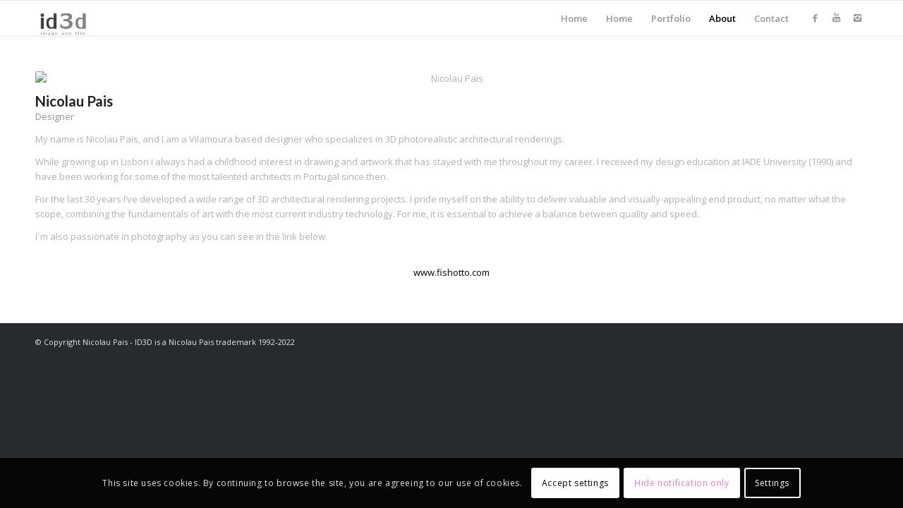

--- FILE ---
content_type: text/html; charset=utf-8
request_url: https://www.google.com/recaptcha/api2/anchor?ar=1&k=6LchX4AeAAAAAHQkIPSXTpXFi8QaMTanmx863yOL&co=aHR0cHM6Ly9pZDNkLnB0OjQ0Mw..&hl=en&v=PoyoqOPhxBO7pBk68S4YbpHZ&size=invisible&anchor-ms=20000&execute-ms=30000&cb=fy4rw5q2nsx8
body_size: 48528
content:
<!DOCTYPE HTML><html dir="ltr" lang="en"><head><meta http-equiv="Content-Type" content="text/html; charset=UTF-8">
<meta http-equiv="X-UA-Compatible" content="IE=edge">
<title>reCAPTCHA</title>
<style type="text/css">
/* cyrillic-ext */
@font-face {
  font-family: 'Roboto';
  font-style: normal;
  font-weight: 400;
  font-stretch: 100%;
  src: url(//fonts.gstatic.com/s/roboto/v48/KFO7CnqEu92Fr1ME7kSn66aGLdTylUAMa3GUBHMdazTgWw.woff2) format('woff2');
  unicode-range: U+0460-052F, U+1C80-1C8A, U+20B4, U+2DE0-2DFF, U+A640-A69F, U+FE2E-FE2F;
}
/* cyrillic */
@font-face {
  font-family: 'Roboto';
  font-style: normal;
  font-weight: 400;
  font-stretch: 100%;
  src: url(//fonts.gstatic.com/s/roboto/v48/KFO7CnqEu92Fr1ME7kSn66aGLdTylUAMa3iUBHMdazTgWw.woff2) format('woff2');
  unicode-range: U+0301, U+0400-045F, U+0490-0491, U+04B0-04B1, U+2116;
}
/* greek-ext */
@font-face {
  font-family: 'Roboto';
  font-style: normal;
  font-weight: 400;
  font-stretch: 100%;
  src: url(//fonts.gstatic.com/s/roboto/v48/KFO7CnqEu92Fr1ME7kSn66aGLdTylUAMa3CUBHMdazTgWw.woff2) format('woff2');
  unicode-range: U+1F00-1FFF;
}
/* greek */
@font-face {
  font-family: 'Roboto';
  font-style: normal;
  font-weight: 400;
  font-stretch: 100%;
  src: url(//fonts.gstatic.com/s/roboto/v48/KFO7CnqEu92Fr1ME7kSn66aGLdTylUAMa3-UBHMdazTgWw.woff2) format('woff2');
  unicode-range: U+0370-0377, U+037A-037F, U+0384-038A, U+038C, U+038E-03A1, U+03A3-03FF;
}
/* math */
@font-face {
  font-family: 'Roboto';
  font-style: normal;
  font-weight: 400;
  font-stretch: 100%;
  src: url(//fonts.gstatic.com/s/roboto/v48/KFO7CnqEu92Fr1ME7kSn66aGLdTylUAMawCUBHMdazTgWw.woff2) format('woff2');
  unicode-range: U+0302-0303, U+0305, U+0307-0308, U+0310, U+0312, U+0315, U+031A, U+0326-0327, U+032C, U+032F-0330, U+0332-0333, U+0338, U+033A, U+0346, U+034D, U+0391-03A1, U+03A3-03A9, U+03B1-03C9, U+03D1, U+03D5-03D6, U+03F0-03F1, U+03F4-03F5, U+2016-2017, U+2034-2038, U+203C, U+2040, U+2043, U+2047, U+2050, U+2057, U+205F, U+2070-2071, U+2074-208E, U+2090-209C, U+20D0-20DC, U+20E1, U+20E5-20EF, U+2100-2112, U+2114-2115, U+2117-2121, U+2123-214F, U+2190, U+2192, U+2194-21AE, U+21B0-21E5, U+21F1-21F2, U+21F4-2211, U+2213-2214, U+2216-22FF, U+2308-230B, U+2310, U+2319, U+231C-2321, U+2336-237A, U+237C, U+2395, U+239B-23B7, U+23D0, U+23DC-23E1, U+2474-2475, U+25AF, U+25B3, U+25B7, U+25BD, U+25C1, U+25CA, U+25CC, U+25FB, U+266D-266F, U+27C0-27FF, U+2900-2AFF, U+2B0E-2B11, U+2B30-2B4C, U+2BFE, U+3030, U+FF5B, U+FF5D, U+1D400-1D7FF, U+1EE00-1EEFF;
}
/* symbols */
@font-face {
  font-family: 'Roboto';
  font-style: normal;
  font-weight: 400;
  font-stretch: 100%;
  src: url(//fonts.gstatic.com/s/roboto/v48/KFO7CnqEu92Fr1ME7kSn66aGLdTylUAMaxKUBHMdazTgWw.woff2) format('woff2');
  unicode-range: U+0001-000C, U+000E-001F, U+007F-009F, U+20DD-20E0, U+20E2-20E4, U+2150-218F, U+2190, U+2192, U+2194-2199, U+21AF, U+21E6-21F0, U+21F3, U+2218-2219, U+2299, U+22C4-22C6, U+2300-243F, U+2440-244A, U+2460-24FF, U+25A0-27BF, U+2800-28FF, U+2921-2922, U+2981, U+29BF, U+29EB, U+2B00-2BFF, U+4DC0-4DFF, U+FFF9-FFFB, U+10140-1018E, U+10190-1019C, U+101A0, U+101D0-101FD, U+102E0-102FB, U+10E60-10E7E, U+1D2C0-1D2D3, U+1D2E0-1D37F, U+1F000-1F0FF, U+1F100-1F1AD, U+1F1E6-1F1FF, U+1F30D-1F30F, U+1F315, U+1F31C, U+1F31E, U+1F320-1F32C, U+1F336, U+1F378, U+1F37D, U+1F382, U+1F393-1F39F, U+1F3A7-1F3A8, U+1F3AC-1F3AF, U+1F3C2, U+1F3C4-1F3C6, U+1F3CA-1F3CE, U+1F3D4-1F3E0, U+1F3ED, U+1F3F1-1F3F3, U+1F3F5-1F3F7, U+1F408, U+1F415, U+1F41F, U+1F426, U+1F43F, U+1F441-1F442, U+1F444, U+1F446-1F449, U+1F44C-1F44E, U+1F453, U+1F46A, U+1F47D, U+1F4A3, U+1F4B0, U+1F4B3, U+1F4B9, U+1F4BB, U+1F4BF, U+1F4C8-1F4CB, U+1F4D6, U+1F4DA, U+1F4DF, U+1F4E3-1F4E6, U+1F4EA-1F4ED, U+1F4F7, U+1F4F9-1F4FB, U+1F4FD-1F4FE, U+1F503, U+1F507-1F50B, U+1F50D, U+1F512-1F513, U+1F53E-1F54A, U+1F54F-1F5FA, U+1F610, U+1F650-1F67F, U+1F687, U+1F68D, U+1F691, U+1F694, U+1F698, U+1F6AD, U+1F6B2, U+1F6B9-1F6BA, U+1F6BC, U+1F6C6-1F6CF, U+1F6D3-1F6D7, U+1F6E0-1F6EA, U+1F6F0-1F6F3, U+1F6F7-1F6FC, U+1F700-1F7FF, U+1F800-1F80B, U+1F810-1F847, U+1F850-1F859, U+1F860-1F887, U+1F890-1F8AD, U+1F8B0-1F8BB, U+1F8C0-1F8C1, U+1F900-1F90B, U+1F93B, U+1F946, U+1F984, U+1F996, U+1F9E9, U+1FA00-1FA6F, U+1FA70-1FA7C, U+1FA80-1FA89, U+1FA8F-1FAC6, U+1FACE-1FADC, U+1FADF-1FAE9, U+1FAF0-1FAF8, U+1FB00-1FBFF;
}
/* vietnamese */
@font-face {
  font-family: 'Roboto';
  font-style: normal;
  font-weight: 400;
  font-stretch: 100%;
  src: url(//fonts.gstatic.com/s/roboto/v48/KFO7CnqEu92Fr1ME7kSn66aGLdTylUAMa3OUBHMdazTgWw.woff2) format('woff2');
  unicode-range: U+0102-0103, U+0110-0111, U+0128-0129, U+0168-0169, U+01A0-01A1, U+01AF-01B0, U+0300-0301, U+0303-0304, U+0308-0309, U+0323, U+0329, U+1EA0-1EF9, U+20AB;
}
/* latin-ext */
@font-face {
  font-family: 'Roboto';
  font-style: normal;
  font-weight: 400;
  font-stretch: 100%;
  src: url(//fonts.gstatic.com/s/roboto/v48/KFO7CnqEu92Fr1ME7kSn66aGLdTylUAMa3KUBHMdazTgWw.woff2) format('woff2');
  unicode-range: U+0100-02BA, U+02BD-02C5, U+02C7-02CC, U+02CE-02D7, U+02DD-02FF, U+0304, U+0308, U+0329, U+1D00-1DBF, U+1E00-1E9F, U+1EF2-1EFF, U+2020, U+20A0-20AB, U+20AD-20C0, U+2113, U+2C60-2C7F, U+A720-A7FF;
}
/* latin */
@font-face {
  font-family: 'Roboto';
  font-style: normal;
  font-weight: 400;
  font-stretch: 100%;
  src: url(//fonts.gstatic.com/s/roboto/v48/KFO7CnqEu92Fr1ME7kSn66aGLdTylUAMa3yUBHMdazQ.woff2) format('woff2');
  unicode-range: U+0000-00FF, U+0131, U+0152-0153, U+02BB-02BC, U+02C6, U+02DA, U+02DC, U+0304, U+0308, U+0329, U+2000-206F, U+20AC, U+2122, U+2191, U+2193, U+2212, U+2215, U+FEFF, U+FFFD;
}
/* cyrillic-ext */
@font-face {
  font-family: 'Roboto';
  font-style: normal;
  font-weight: 500;
  font-stretch: 100%;
  src: url(//fonts.gstatic.com/s/roboto/v48/KFO7CnqEu92Fr1ME7kSn66aGLdTylUAMa3GUBHMdazTgWw.woff2) format('woff2');
  unicode-range: U+0460-052F, U+1C80-1C8A, U+20B4, U+2DE0-2DFF, U+A640-A69F, U+FE2E-FE2F;
}
/* cyrillic */
@font-face {
  font-family: 'Roboto';
  font-style: normal;
  font-weight: 500;
  font-stretch: 100%;
  src: url(//fonts.gstatic.com/s/roboto/v48/KFO7CnqEu92Fr1ME7kSn66aGLdTylUAMa3iUBHMdazTgWw.woff2) format('woff2');
  unicode-range: U+0301, U+0400-045F, U+0490-0491, U+04B0-04B1, U+2116;
}
/* greek-ext */
@font-face {
  font-family: 'Roboto';
  font-style: normal;
  font-weight: 500;
  font-stretch: 100%;
  src: url(//fonts.gstatic.com/s/roboto/v48/KFO7CnqEu92Fr1ME7kSn66aGLdTylUAMa3CUBHMdazTgWw.woff2) format('woff2');
  unicode-range: U+1F00-1FFF;
}
/* greek */
@font-face {
  font-family: 'Roboto';
  font-style: normal;
  font-weight: 500;
  font-stretch: 100%;
  src: url(//fonts.gstatic.com/s/roboto/v48/KFO7CnqEu92Fr1ME7kSn66aGLdTylUAMa3-UBHMdazTgWw.woff2) format('woff2');
  unicode-range: U+0370-0377, U+037A-037F, U+0384-038A, U+038C, U+038E-03A1, U+03A3-03FF;
}
/* math */
@font-face {
  font-family: 'Roboto';
  font-style: normal;
  font-weight: 500;
  font-stretch: 100%;
  src: url(//fonts.gstatic.com/s/roboto/v48/KFO7CnqEu92Fr1ME7kSn66aGLdTylUAMawCUBHMdazTgWw.woff2) format('woff2');
  unicode-range: U+0302-0303, U+0305, U+0307-0308, U+0310, U+0312, U+0315, U+031A, U+0326-0327, U+032C, U+032F-0330, U+0332-0333, U+0338, U+033A, U+0346, U+034D, U+0391-03A1, U+03A3-03A9, U+03B1-03C9, U+03D1, U+03D5-03D6, U+03F0-03F1, U+03F4-03F5, U+2016-2017, U+2034-2038, U+203C, U+2040, U+2043, U+2047, U+2050, U+2057, U+205F, U+2070-2071, U+2074-208E, U+2090-209C, U+20D0-20DC, U+20E1, U+20E5-20EF, U+2100-2112, U+2114-2115, U+2117-2121, U+2123-214F, U+2190, U+2192, U+2194-21AE, U+21B0-21E5, U+21F1-21F2, U+21F4-2211, U+2213-2214, U+2216-22FF, U+2308-230B, U+2310, U+2319, U+231C-2321, U+2336-237A, U+237C, U+2395, U+239B-23B7, U+23D0, U+23DC-23E1, U+2474-2475, U+25AF, U+25B3, U+25B7, U+25BD, U+25C1, U+25CA, U+25CC, U+25FB, U+266D-266F, U+27C0-27FF, U+2900-2AFF, U+2B0E-2B11, U+2B30-2B4C, U+2BFE, U+3030, U+FF5B, U+FF5D, U+1D400-1D7FF, U+1EE00-1EEFF;
}
/* symbols */
@font-face {
  font-family: 'Roboto';
  font-style: normal;
  font-weight: 500;
  font-stretch: 100%;
  src: url(//fonts.gstatic.com/s/roboto/v48/KFO7CnqEu92Fr1ME7kSn66aGLdTylUAMaxKUBHMdazTgWw.woff2) format('woff2');
  unicode-range: U+0001-000C, U+000E-001F, U+007F-009F, U+20DD-20E0, U+20E2-20E4, U+2150-218F, U+2190, U+2192, U+2194-2199, U+21AF, U+21E6-21F0, U+21F3, U+2218-2219, U+2299, U+22C4-22C6, U+2300-243F, U+2440-244A, U+2460-24FF, U+25A0-27BF, U+2800-28FF, U+2921-2922, U+2981, U+29BF, U+29EB, U+2B00-2BFF, U+4DC0-4DFF, U+FFF9-FFFB, U+10140-1018E, U+10190-1019C, U+101A0, U+101D0-101FD, U+102E0-102FB, U+10E60-10E7E, U+1D2C0-1D2D3, U+1D2E0-1D37F, U+1F000-1F0FF, U+1F100-1F1AD, U+1F1E6-1F1FF, U+1F30D-1F30F, U+1F315, U+1F31C, U+1F31E, U+1F320-1F32C, U+1F336, U+1F378, U+1F37D, U+1F382, U+1F393-1F39F, U+1F3A7-1F3A8, U+1F3AC-1F3AF, U+1F3C2, U+1F3C4-1F3C6, U+1F3CA-1F3CE, U+1F3D4-1F3E0, U+1F3ED, U+1F3F1-1F3F3, U+1F3F5-1F3F7, U+1F408, U+1F415, U+1F41F, U+1F426, U+1F43F, U+1F441-1F442, U+1F444, U+1F446-1F449, U+1F44C-1F44E, U+1F453, U+1F46A, U+1F47D, U+1F4A3, U+1F4B0, U+1F4B3, U+1F4B9, U+1F4BB, U+1F4BF, U+1F4C8-1F4CB, U+1F4D6, U+1F4DA, U+1F4DF, U+1F4E3-1F4E6, U+1F4EA-1F4ED, U+1F4F7, U+1F4F9-1F4FB, U+1F4FD-1F4FE, U+1F503, U+1F507-1F50B, U+1F50D, U+1F512-1F513, U+1F53E-1F54A, U+1F54F-1F5FA, U+1F610, U+1F650-1F67F, U+1F687, U+1F68D, U+1F691, U+1F694, U+1F698, U+1F6AD, U+1F6B2, U+1F6B9-1F6BA, U+1F6BC, U+1F6C6-1F6CF, U+1F6D3-1F6D7, U+1F6E0-1F6EA, U+1F6F0-1F6F3, U+1F6F7-1F6FC, U+1F700-1F7FF, U+1F800-1F80B, U+1F810-1F847, U+1F850-1F859, U+1F860-1F887, U+1F890-1F8AD, U+1F8B0-1F8BB, U+1F8C0-1F8C1, U+1F900-1F90B, U+1F93B, U+1F946, U+1F984, U+1F996, U+1F9E9, U+1FA00-1FA6F, U+1FA70-1FA7C, U+1FA80-1FA89, U+1FA8F-1FAC6, U+1FACE-1FADC, U+1FADF-1FAE9, U+1FAF0-1FAF8, U+1FB00-1FBFF;
}
/* vietnamese */
@font-face {
  font-family: 'Roboto';
  font-style: normal;
  font-weight: 500;
  font-stretch: 100%;
  src: url(//fonts.gstatic.com/s/roboto/v48/KFO7CnqEu92Fr1ME7kSn66aGLdTylUAMa3OUBHMdazTgWw.woff2) format('woff2');
  unicode-range: U+0102-0103, U+0110-0111, U+0128-0129, U+0168-0169, U+01A0-01A1, U+01AF-01B0, U+0300-0301, U+0303-0304, U+0308-0309, U+0323, U+0329, U+1EA0-1EF9, U+20AB;
}
/* latin-ext */
@font-face {
  font-family: 'Roboto';
  font-style: normal;
  font-weight: 500;
  font-stretch: 100%;
  src: url(//fonts.gstatic.com/s/roboto/v48/KFO7CnqEu92Fr1ME7kSn66aGLdTylUAMa3KUBHMdazTgWw.woff2) format('woff2');
  unicode-range: U+0100-02BA, U+02BD-02C5, U+02C7-02CC, U+02CE-02D7, U+02DD-02FF, U+0304, U+0308, U+0329, U+1D00-1DBF, U+1E00-1E9F, U+1EF2-1EFF, U+2020, U+20A0-20AB, U+20AD-20C0, U+2113, U+2C60-2C7F, U+A720-A7FF;
}
/* latin */
@font-face {
  font-family: 'Roboto';
  font-style: normal;
  font-weight: 500;
  font-stretch: 100%;
  src: url(//fonts.gstatic.com/s/roboto/v48/KFO7CnqEu92Fr1ME7kSn66aGLdTylUAMa3yUBHMdazQ.woff2) format('woff2');
  unicode-range: U+0000-00FF, U+0131, U+0152-0153, U+02BB-02BC, U+02C6, U+02DA, U+02DC, U+0304, U+0308, U+0329, U+2000-206F, U+20AC, U+2122, U+2191, U+2193, U+2212, U+2215, U+FEFF, U+FFFD;
}
/* cyrillic-ext */
@font-face {
  font-family: 'Roboto';
  font-style: normal;
  font-weight: 900;
  font-stretch: 100%;
  src: url(//fonts.gstatic.com/s/roboto/v48/KFO7CnqEu92Fr1ME7kSn66aGLdTylUAMa3GUBHMdazTgWw.woff2) format('woff2');
  unicode-range: U+0460-052F, U+1C80-1C8A, U+20B4, U+2DE0-2DFF, U+A640-A69F, U+FE2E-FE2F;
}
/* cyrillic */
@font-face {
  font-family: 'Roboto';
  font-style: normal;
  font-weight: 900;
  font-stretch: 100%;
  src: url(//fonts.gstatic.com/s/roboto/v48/KFO7CnqEu92Fr1ME7kSn66aGLdTylUAMa3iUBHMdazTgWw.woff2) format('woff2');
  unicode-range: U+0301, U+0400-045F, U+0490-0491, U+04B0-04B1, U+2116;
}
/* greek-ext */
@font-face {
  font-family: 'Roboto';
  font-style: normal;
  font-weight: 900;
  font-stretch: 100%;
  src: url(//fonts.gstatic.com/s/roboto/v48/KFO7CnqEu92Fr1ME7kSn66aGLdTylUAMa3CUBHMdazTgWw.woff2) format('woff2');
  unicode-range: U+1F00-1FFF;
}
/* greek */
@font-face {
  font-family: 'Roboto';
  font-style: normal;
  font-weight: 900;
  font-stretch: 100%;
  src: url(//fonts.gstatic.com/s/roboto/v48/KFO7CnqEu92Fr1ME7kSn66aGLdTylUAMa3-UBHMdazTgWw.woff2) format('woff2');
  unicode-range: U+0370-0377, U+037A-037F, U+0384-038A, U+038C, U+038E-03A1, U+03A3-03FF;
}
/* math */
@font-face {
  font-family: 'Roboto';
  font-style: normal;
  font-weight: 900;
  font-stretch: 100%;
  src: url(//fonts.gstatic.com/s/roboto/v48/KFO7CnqEu92Fr1ME7kSn66aGLdTylUAMawCUBHMdazTgWw.woff2) format('woff2');
  unicode-range: U+0302-0303, U+0305, U+0307-0308, U+0310, U+0312, U+0315, U+031A, U+0326-0327, U+032C, U+032F-0330, U+0332-0333, U+0338, U+033A, U+0346, U+034D, U+0391-03A1, U+03A3-03A9, U+03B1-03C9, U+03D1, U+03D5-03D6, U+03F0-03F1, U+03F4-03F5, U+2016-2017, U+2034-2038, U+203C, U+2040, U+2043, U+2047, U+2050, U+2057, U+205F, U+2070-2071, U+2074-208E, U+2090-209C, U+20D0-20DC, U+20E1, U+20E5-20EF, U+2100-2112, U+2114-2115, U+2117-2121, U+2123-214F, U+2190, U+2192, U+2194-21AE, U+21B0-21E5, U+21F1-21F2, U+21F4-2211, U+2213-2214, U+2216-22FF, U+2308-230B, U+2310, U+2319, U+231C-2321, U+2336-237A, U+237C, U+2395, U+239B-23B7, U+23D0, U+23DC-23E1, U+2474-2475, U+25AF, U+25B3, U+25B7, U+25BD, U+25C1, U+25CA, U+25CC, U+25FB, U+266D-266F, U+27C0-27FF, U+2900-2AFF, U+2B0E-2B11, U+2B30-2B4C, U+2BFE, U+3030, U+FF5B, U+FF5D, U+1D400-1D7FF, U+1EE00-1EEFF;
}
/* symbols */
@font-face {
  font-family: 'Roboto';
  font-style: normal;
  font-weight: 900;
  font-stretch: 100%;
  src: url(//fonts.gstatic.com/s/roboto/v48/KFO7CnqEu92Fr1ME7kSn66aGLdTylUAMaxKUBHMdazTgWw.woff2) format('woff2');
  unicode-range: U+0001-000C, U+000E-001F, U+007F-009F, U+20DD-20E0, U+20E2-20E4, U+2150-218F, U+2190, U+2192, U+2194-2199, U+21AF, U+21E6-21F0, U+21F3, U+2218-2219, U+2299, U+22C4-22C6, U+2300-243F, U+2440-244A, U+2460-24FF, U+25A0-27BF, U+2800-28FF, U+2921-2922, U+2981, U+29BF, U+29EB, U+2B00-2BFF, U+4DC0-4DFF, U+FFF9-FFFB, U+10140-1018E, U+10190-1019C, U+101A0, U+101D0-101FD, U+102E0-102FB, U+10E60-10E7E, U+1D2C0-1D2D3, U+1D2E0-1D37F, U+1F000-1F0FF, U+1F100-1F1AD, U+1F1E6-1F1FF, U+1F30D-1F30F, U+1F315, U+1F31C, U+1F31E, U+1F320-1F32C, U+1F336, U+1F378, U+1F37D, U+1F382, U+1F393-1F39F, U+1F3A7-1F3A8, U+1F3AC-1F3AF, U+1F3C2, U+1F3C4-1F3C6, U+1F3CA-1F3CE, U+1F3D4-1F3E0, U+1F3ED, U+1F3F1-1F3F3, U+1F3F5-1F3F7, U+1F408, U+1F415, U+1F41F, U+1F426, U+1F43F, U+1F441-1F442, U+1F444, U+1F446-1F449, U+1F44C-1F44E, U+1F453, U+1F46A, U+1F47D, U+1F4A3, U+1F4B0, U+1F4B3, U+1F4B9, U+1F4BB, U+1F4BF, U+1F4C8-1F4CB, U+1F4D6, U+1F4DA, U+1F4DF, U+1F4E3-1F4E6, U+1F4EA-1F4ED, U+1F4F7, U+1F4F9-1F4FB, U+1F4FD-1F4FE, U+1F503, U+1F507-1F50B, U+1F50D, U+1F512-1F513, U+1F53E-1F54A, U+1F54F-1F5FA, U+1F610, U+1F650-1F67F, U+1F687, U+1F68D, U+1F691, U+1F694, U+1F698, U+1F6AD, U+1F6B2, U+1F6B9-1F6BA, U+1F6BC, U+1F6C6-1F6CF, U+1F6D3-1F6D7, U+1F6E0-1F6EA, U+1F6F0-1F6F3, U+1F6F7-1F6FC, U+1F700-1F7FF, U+1F800-1F80B, U+1F810-1F847, U+1F850-1F859, U+1F860-1F887, U+1F890-1F8AD, U+1F8B0-1F8BB, U+1F8C0-1F8C1, U+1F900-1F90B, U+1F93B, U+1F946, U+1F984, U+1F996, U+1F9E9, U+1FA00-1FA6F, U+1FA70-1FA7C, U+1FA80-1FA89, U+1FA8F-1FAC6, U+1FACE-1FADC, U+1FADF-1FAE9, U+1FAF0-1FAF8, U+1FB00-1FBFF;
}
/* vietnamese */
@font-face {
  font-family: 'Roboto';
  font-style: normal;
  font-weight: 900;
  font-stretch: 100%;
  src: url(//fonts.gstatic.com/s/roboto/v48/KFO7CnqEu92Fr1ME7kSn66aGLdTylUAMa3OUBHMdazTgWw.woff2) format('woff2');
  unicode-range: U+0102-0103, U+0110-0111, U+0128-0129, U+0168-0169, U+01A0-01A1, U+01AF-01B0, U+0300-0301, U+0303-0304, U+0308-0309, U+0323, U+0329, U+1EA0-1EF9, U+20AB;
}
/* latin-ext */
@font-face {
  font-family: 'Roboto';
  font-style: normal;
  font-weight: 900;
  font-stretch: 100%;
  src: url(//fonts.gstatic.com/s/roboto/v48/KFO7CnqEu92Fr1ME7kSn66aGLdTylUAMa3KUBHMdazTgWw.woff2) format('woff2');
  unicode-range: U+0100-02BA, U+02BD-02C5, U+02C7-02CC, U+02CE-02D7, U+02DD-02FF, U+0304, U+0308, U+0329, U+1D00-1DBF, U+1E00-1E9F, U+1EF2-1EFF, U+2020, U+20A0-20AB, U+20AD-20C0, U+2113, U+2C60-2C7F, U+A720-A7FF;
}
/* latin */
@font-face {
  font-family: 'Roboto';
  font-style: normal;
  font-weight: 900;
  font-stretch: 100%;
  src: url(//fonts.gstatic.com/s/roboto/v48/KFO7CnqEu92Fr1ME7kSn66aGLdTylUAMa3yUBHMdazQ.woff2) format('woff2');
  unicode-range: U+0000-00FF, U+0131, U+0152-0153, U+02BB-02BC, U+02C6, U+02DA, U+02DC, U+0304, U+0308, U+0329, U+2000-206F, U+20AC, U+2122, U+2191, U+2193, U+2212, U+2215, U+FEFF, U+FFFD;
}

</style>
<link rel="stylesheet" type="text/css" href="https://www.gstatic.com/recaptcha/releases/PoyoqOPhxBO7pBk68S4YbpHZ/styles__ltr.css">
<script nonce="ar8PKcZZWu-gWetzk8qgAA" type="text/javascript">window['__recaptcha_api'] = 'https://www.google.com/recaptcha/api2/';</script>
<script type="text/javascript" src="https://www.gstatic.com/recaptcha/releases/PoyoqOPhxBO7pBk68S4YbpHZ/recaptcha__en.js" nonce="ar8PKcZZWu-gWetzk8qgAA">
      
    </script></head>
<body><div id="rc-anchor-alert" class="rc-anchor-alert"></div>
<input type="hidden" id="recaptcha-token" value="[base64]">
<script type="text/javascript" nonce="ar8PKcZZWu-gWetzk8qgAA">
      recaptcha.anchor.Main.init("[\x22ainput\x22,[\x22bgdata\x22,\x22\x22,\[base64]/[base64]/[base64]/[base64]/[base64]/UltsKytdPUU6KEU8MjA0OD9SW2wrK109RT4+NnwxOTI6KChFJjY0NTEyKT09NTUyOTYmJk0rMTxjLmxlbmd0aCYmKGMuY2hhckNvZGVBdChNKzEpJjY0NTEyKT09NTYzMjA/[base64]/[base64]/[base64]/[base64]/[base64]/[base64]/[base64]\x22,\[base64]\\u003d\\u003d\x22,\x22w5bCtkLCp8OjJsOCHsOpYi7CqsKCdMKJM2NWwrNOw5zDpE3DncOVw65QwrIAX216w5jDpMOow6/[base64]/Dn2fCtMKaO8KuAhwLw6DDn8K/wpbChSp0w7nCqMK7w7opG8OWG8OrLMOSaxF4RMOFw5vCgXUYfsOPXV8qUAfCt3bDu8KLLGtjw6/DomR0wphmJiPDnhh0wpnDhzrCr1gbXl5Cw7/Cg190S8OOwqIEwrLDjT0Lw6nCvxB+V8OdQ8KfFMOgFMOTUmrDsiFnw4fChzTDsSt1S8Kpw78XwpzDmsOBR8OcNGzDr8OkZMOuTsKqw5nDuMKxOi5XbcO5w7XCrWDCm3cMwoI/csKWwp3CpMOUJxIOeMOxw7jDvnsoQsKhw5fCt0PDuMOew7phdFl/wqPDnUzCmMOTw7QEworDpcKywrTDpFhSQ2jCgsKfFsKEwobCosKRwqUow57Ck8KgL3rDp8KtZhDCo8KTaiHCohPCncOWdBzCrzfDp8K0w511GMODXsKNH8K4HRTDt8OUV8OuEMO7WcK3wo/Di8K9Vilhw5vCn8O/M1bCpsO4G8K6LcOOwpx6wotQccKSw4PDocOEfsO7Lj3CgEnCtcO9wqsGwrFMw4l7w4nCnEDDv2DCkyfCphDDuMONW8O1wrfCtMOmwqnDmsOBw77Dr2Y6JcOuU2/Dvjs3w4bCvFpHw6VsMlbCpxvCk07CucONRMO4FcOKYcOQdRRgEG07wolXDsKTw5rCnmIgw7ACw5LDlMKYdMKFw5Zpw5vDgx3CogYDByPDj1XCpRMVw6lqw6V8VGvCisOWw4jCgMKew7MRw7jDnsO6w7pIwpU4U8OwE8O8CcKtUsOaw73CqMOCw6/[base64]/Cp8ORw5xlOTXCkcKqXcKgwqDCnB49wovCpcOWwqEPKsOnwp57a8K4CjTCkcOpJDLDt3jCohrDuhrDpsOqw6cgwpfDiHxgCgxZw6zDkRXCkQ8hDXUoOsO6esKQQ1/Dr8OkOk87cyXDokTDm8OWw7cwwo/DgMKNwoMzw40Bw4zCqS7Dm8KuYwPCiHXCpWpIw43Dq8KkwrsnYsKVw7jCsWltw5LCkMKwwrMxw4PCtGdjGcOMRCvDiMKpYMOlw5Q2w6gYMlvDp8KvDTPCnVFQwqI0QsO1wp/DkQjCpcKWwrdnw5fDmhwRwrEHw4fCoxXDtmHCo8KZw5fCkRfDnMK3wqvChMOrwrs2w7HDgQxXDGRywoUQUcKtesKRb8OBwrpxCXPCgHPDrS7DjsKKNXLDhsK5wqfCoh4Yw7jCucOtKS/CvFp1XMKCTFvDmlQ0B1YdBcOtI199bxbDj0XDihTDpMKdw6TCqsOzXMOfalfDicKgP2hvHMKGwoopFgLDsUxMF8Ojw4DCiMO9bsOdwoPCryLDh8Orw6MUwqTDpCrDi8Ktw4tZw6gAwrjDi8K/N8OTw45xwovDvErDowRkw5rDvy7CtDPDhcOYK8OvYMOdLWcgwoNJwoYkwrrDhBYFRTsiwrpFKMKqZEodwqXCt04pBSvClMOFbsKxwrdJw7PDg8OBJcOfworDkcKeYRPDt8KnZsOMw5vDmm0IwrUfw5DDssKZO0wUwoHCsmY+w5vDsRPCoWIbFW/CmsKKwq3Ckz9ewovDq8KLdRpnw4rDrXEJwpTCnAgfwqTClMOTWMKXwpsRw5xtZcKoNRPDsMO/WsOifXHDj1dKUlxdFQnDu3BLN03Dg8ONJVM5w7VhwrcnEHkKMMOTwrLCnmnCl8OXcD7CisKMEFk9wrlqwpJGfsK4ScO/wp8iwqnCnMOLw6MrwqdgwrAzNgLDo17CqcKhHGNPw6/[base64]/DuMOLUMK2FMKhw7HDii4OBwPDqkccwohEwq3Di8Kna8K7FsKzMMOmw7LDj8O9wrV2w7USw6rDiW7DlzY/f1VLw6YNwp3CtxlidkAdTgdGwrcpUVhDDsOEw4nCg33CtT4yP8Oaw6hCw7UbwqHDqsOLwpBMJHfCtsK+CVHCoHgMwp5Jwr3Cj8K/ZcKIw6lvwq/CmURPGcKnw4fDvlLDkBvDpsKaw6RNwrdeOFBHwrrDjcKRw5XCkzZIw73DjsKTwpJkUHFrwrLCvgDCvyNJw5zDmh/[base64]/w6nDlXrDrlDCjzXCmsKYw5TCm29GSUkvw7vDshJUwqZDwpwXMsOebT7Dv8KjeMO/wrNVT8O+w5HCgMKoQWXCrMKHwoFzw5fCpcOkZDAzEcK2wpLCucKOwooBdHVZF2pPwo/[base64]/Cg8KyOTZ3fyYLw4BAw6HDvQfCk8OTLMORO1LDi8OWaHTCkMK7XBJow4bDomzDnsO+wpPDicK0w5Juw5fDrMOQYBnDmFbDlz8hwoAww4LCvzZSw5TCuRTCkRNkw5bDjCozNMOQw47CvQ/[base64]/ClRLCij9rw6LDjMK5wr/CnsK9w5HDvizCmU7Dl8KLTMKpw6XCocORLsOlw7LDigA/woBKOsKXw7NTwqgywofDt8KkFsKAwpRSwrg9XiXDsMO/wrTDqjw5w43DkcKVE8KLwrtiwqvCh1fDq8KrwoHCgMOED0HDgSbDsMORw5wWwpDDpMK/[base64]/wrvCiMOCw7tBBAp2w47Dj8KPZSJFRzfDisO2wrTCkA17asOrwrrDnsOnwqzCmMKPPxvDll/[base64]/[base64]/RsOEdzMrC1HDt8KVX8Orw4bDvgnDiVVzUljDlGU3TXw2w4/DuR7DizLCsHnDgMOzw4jCi8KuEMOWG8OQwrBXQHd7XMKWw6TCocK1EcOQLFRhO8OQw7ZPw7nDrWFZwrHDu8O2wrw0wp5Ww6LCnQ7DqWnDokfChcKFbsKIfBhgwo7DmV7DkA8sEGfCrTnCp8OAwpzDtsORb0J4wo/Dj8KGMkvCkMOuwqpMw79cJsKhBcOdeMO1wqlMUcOZw493w5/CnnRQDSlTDsOjw4MaM8OaXicsL0YmUsKoacO6wq8Dw6QLwo5VccOvNcKAMsO/VETChAxGw5BAwo/[base64]/[base64]/Tx8tDcKaUj1ww4ptEyTCi8KGB0rCjsONDMKXZMObw5bCm8Ktw5cmw69jwrU4W8OTccO/w43Dq8OMwrAXGMKgw5piwpDCqsOBOcOgw6RSwpkQFVtNBTgPwqbCq8K0S8KKw5kPw7bDicKAA8OLworCnSHCuRDDuQ0jwqopIsOLwrLDvcKKw6DDqR/Dtz4AM8KrWzV4w5PDi8KfOMOEwoJdwqZvwpPDvXbDrcOTI8OkUUVowqkcw4MFeixBwqp+wqXClwEWwo5rbMOJw4DDlsOiwrU2RcOsa1NtwrsLBMOJwpbCmF/Dk1kebh4cw6t8woXDhsKvw4HDj8Kxw5fDicKrVMOVwqHCunYZP8K0bcK8wrp+w67DiMOXWmjDj8O0OinCv8O8cMOIIzxCw43CtF3DmUvChcOkw4XCi8KRYWVUMMKxw4JgeV1jwqjDqTsiaMK3w4bCmsKKRhbDo2lLHz/[base64]/W8Ojb8O0VlM9w74UZcK2M0TCk8KpAyrCgsKDA8ObfVTCrmcrFDnClzbCnFp/dsOLIVhhw7vDsy/CrMOCwrYhwqFBwpfDl8KJw6NMdEDDnsOhwpLDvFbDjMKcXcKAw4fDlETCsknDkMOxw47DqDhUL8KhKD/CgRTDscOzwoTCjBolV3zCi3bCrsO9I8Kcw5nDlyTCjHfCtAZOwoHDqsKdDGrDnz0mQSrDqMOpW8O0TCrDhjPDs8ObRMKEE8KHw4rDlnx1w7/DtMKNAXZgw7HDu0jDmlFMw61jwrbDvWNSMxvCgBTDhxsSDF3Dm1/DjG/[base64]/Dr8ORwpXCqMKyw5/DhghgwoDCiwEqMgPCt8Kqw502N01tUljCixzCmGNawolmwpLDlWBywoLDsm7DsF3CgMOhUhbDkzvDmzc7KR7CpMKDF2lSwqPCoV/DqhvCplstw5HCi8O/w7TDthpBw4cVEsOWJ8Olw7LCvMOIdMO7QsORw5PCt8Oib8O7fMOoDcOVwpvCgMKXw6gkwrbDkj8Tw6F+wr40w7gPwqbDmArDig/DgsOWwpbClmcZwoDDoMO+f0w9wpDCvUrCtzPDgUvDrWpUwrNRwqglw5UAOhxEI3F5JsKhJMOewpwGw5zCj01sKCAyw5jCs8O4CcOZQUlawqbDt8OCwoPDmcO3woMLw6LDk8KwGsK7w6bDtcOvZgk8w6HCiW/DhSLCo1PCsyLCtWjDnkQ0WkU0wpNYwrrDiWRmwrvCicOuwpnDpsOcwrJAwrgsA8K6wpp7GQMNwqNiEsOVwotaw5klAiMow4sMehDCo8K7Nz90w73Dvi/CocKHwo7CocKpwq/DhcKgQ8KmVcKLw6t7KB51AyPClsKfQcObR8KLHMKuwr/DuDvChybDrg5SagxLHcK2QTDCrBPCmVnDl8OBdcOkIMOpw68NVU/Dp8Obw4bDpcKlA8KewpBvw6XCgW3ClgQBFnF1wrbDtsO4w7TCisKfwrUFw5h1CsOJFkXDosOuw6c0wovCvGvChnpiw4PDgE9aQcKhw6/[base64]/Dhk0bBcOaGcKKwo/CiUhiFSDCk8OnCiTCmg4CLsOAwpTDhsKecFbDh0jCt8KZHcOZK1vDusOBEcOHwqXDsgJ7wqvCrcOCRMKvTsOOw6TCmAlRYz/CiQTDrTl7w7ghw7XCmsKtDsK1NMOBwphsPDNtwpXCosO/w5vCrcOlwrV7MRpdIMO7AsOEwoZpXyVGwql0w53DncObw5AywrzDpwd4wrfChkUKw5LDiMOIBmHDgsOxwpJGw4bDvyvCiEPDp8Kcw6tFwqnDkUjDqcOLwo1VecOlfUnDsMKyw7d/[base64]/CqiRHV8OEwoDDqsKBWMKuw6jCqFHDshITWcK8YzhrZMKfcsKcwrpVw5YhwrPCk8Kjw5rCsGkow47Cvkl+VsOIwrsnEcKIIFohZsOxw4PDr8OEwo7Cv3DCsMKgwoLDpXzDoFbCqj3CiMKtZmXDqTPCtyHDox99wp14wox0wpDChzg/[base64]/w5deW3I5wrTDtsOhwog6W8K6IMOIMMOvwpDDkXXCixJxw4DDqMOQw4/DqS/CnEdew5IwQTvCjDVSbsO7w7pqw7zDocOJaCQMJsOxVsOnw4/DhsOkwpbCoMO8LAbDvMOKRsKFw4DDoBfCgMKNElJ4wr05wprDnMKIw6cCNsKpUH/DisKew67CgUfDoMOXecOowoxAdD4GCF1GNTYEw6XDqMKZAlxsw57CligAwpAzasKBw4HDncKzw6nCqBsHdAxSchdAS3F8w7jCgSYgHsOTwoM2w7XDpw9PWcOJVsKwXcKCwqnCt8OXQHljUR3DumQrKcOLDnzChRBHwo3DrcOXaMK9w7/Do0nCvMK2wo9mwrd6bMKEwqHCicOmwrRow5TDscK9wqnDmBXClA7Cr0nCo8Kmw4/CkzPCmMO3wpnDusOOOEgyw7Vjw6JjS8OaTybDm8K7YA3CtcK0IXbCoyXCtsO1N8O3VWMJwpDCkX06w68IwrwfwpDCvQHDm8K+DcKmw4cNFzsRKcKSYMKoIzXCnH5Uw48/b39xw5DCv8KDRnzCpW7CtcK0X1XDsMOVVwR3DsKdw5PCmhdew5vCn8Kzw4PCtlosecO1MTEZLwUHw79yawNGB8Knw4lTYH1wCBTDucKvwqHDmsKVw4dgIA57w5PDjz/Dh0DCmsKIwqZlS8OeNXMAwp50MMOQw5soIMO+wo0jwr3Dv1TDgsOYD8O8VsKYAMORbMKcXMKhwrUxHy7DqHTDtzUtwphyw5EPB1UcOMOZIMKeG8OpK8OHcMKUw7TCulXCj8O9wqgOVsK7acKvwqd+MsKJV8KrwqrDq0dNwrwNTjrDvsKdZ8OMC8OVwq5Zw4/CpsO7O0ZPecKANsOeeMKVcwF7LcK7w43CgA3DqMOHwrZ9IcK8HFoSSMO4wojDmMOKbMO/[base64]/[base64]/CjEnDqcKzwpVGdcOHwottO8K3aMOGCMOhDm3DuSjDhsKqC2fDosKSQ2o5RMK8LjtGSsOvFC7Dv8Ozw6cOw4rCrsKbwqMwwr4Mwo7Dv3bDiUTCucKhMcKsDyHCi8KTEF3CgMK/N8Omw5k+w7l8bG8Aw718GxrCncKSw6rDoRlhwoJaSsK8G8OVO8K8w4wSBHhpw6LDgcKiD8K/w5fCg8OyTWkNSsKgw7jDp8KVw57ClsKEIUjClcO9wqjCtGvDkTXDgC0xSibCgMOswpQGHMKZwqBDd8OjSsOPw6MVZUHCo1XCt2/[base64]/[base64]/CghHCjMKUKHPDoxHDnBzDugHCjEx0wp4nG3zCuGbCqnYNLcKAw4fDi8KPJS/Dj2ZZwqvDvMOJwqx0M1/Dq8OudcOTEsOOwrU4BTrCnMOwZkXDtcO2JxFdZMOLw7fCvEjCm8Kxw5vCtQ3CriBbw5HDn8KtU8KGw5rCgsKhw73Dv2TCkBcjHMKBJH/Dij3DtU8nLsKhAglfw51mHBJVBcKCw5bCiMKmfsOpw4zDrUBHwrF5wqjDlRzDq8Oqw5lqwq/DtE/DrwjDjhovRMOBe2bCqQ/DlhPCqsO1w6QMw5PCoMOJEg3DriRkw550VcKHMWTDpRUMRmvDmcKITkt4woVxw5JhwoNRwpBSbMKDJsOkwpE2wqQqWsKvX8OXwp0Rw7vDn3J1woECwovChsOnw5vCqjM9wpDCrcOIC8Knw4jCucO/w5M8eRcyDcOUTcK9FQwDwoI1McOywqPDnzIzCyHCgcKlw6pZPsKiOHPDlMKXVmQpwrRrw6rDpWbCsWdlJhTCh8KgCMKYwrEbZE5cQx1kS8O7w6ZzGsORKMKhaxtcw7zDt8KZwq9XBkrDrSHCucKpawxFdsOtJyHChCbCtWNSEic/w5bDtMKFwrXCq1XDgsOHwrR4PcKTw6vCu3zCusKsf8K0w6AWBMKGwrbDh0vCvDbChcKywqzCrwTDosKsbcOiw7HChU06GcKMwrdKQMO7RBZEQsKew7QGwqBmw7/Dl1wuwpTCgW1FSyQWMMO3XSA4KHLDhXBqZzkLMgQQRB/ChhfDoRHDnzjCtMKbaEXDmDnCsGh7w5TDtz8gwqEHw7rCiX/[base64]/Ds1QebsKXwo94w592E8OnY8KlwqvDqsK0P3fClTLCv2XChsOWIcO0w4IuACDDsT/CmMOowojCs8KUw6fCsHjDsMONwofDi8OXwoPCncOdMsK/VnUjNR3Cq8O8w4XDsjxNWglFNcOCOAMWwrLDmTrCgMOcwpvDicOkw73DpEPDkgEMw6DCkBbDlkMow6rCnMKdXMKXw5LDj8O7w4ENwpMrw7rCvXwNw793w7JIU8Kvwr/CtcOiNsOuwpvCqhPCmcKBwqbCmsK9XiXCtcKHw6E/w54Cw5t+w4VZw5DDr1LCv8Kqw63DncK/w6rDhcObw7dLwqjDjAXDtCsBwrXDgT/ChcOEJiRdWCfDhlPCqFxIGlFhw4jCg8KpwrvDv8OfcsO8ATQPw4N5w4ESw4LDkMKdw7txF8OkY3kQGcOdw5QTw54vOQVcwrU1bsOQw5InwrXCv8KhwqgVw5vDn8OZXcOkEMKafcKnw53DucOewpEtSS1ebVwIT8K/w7rDhsOzwoHCnMO6wohiw6w6anUTaWnDj2Nxwpg1M8ORwrfCvwfDucKbUBnCh8KIwqHCt8KHeMOhw4PCtsKywq7CtHbDlGQ2wozDjcOdwqcZwrwww6jCv8OmwqQhXcK7bMOxRsKkw5PDkX0AZE8Aw6/DvxUFwrTCicOyw6ZKM8O9w59zw47Cv8K2woUTwqs3LQpaJsKPwrdSwqVkHmHDk8KHAjw/w7UNGEjClsOiwohyccKNwpHDtXIBwr9Hw4XCqE/Dmk9iw4DDhzJ2InZ3H1gqRMKQw7Emw58CY8Oaw7Ekwq9bIQXCvsKcwodPw5AmUMOtw6nDohQ3wpXDgH3DuBNZGVcVw6NTX8KnAsOlw50tw4t1dMKZw4rDsVDDn2zDtMOvw6rDp8K6dgjDiD/CoSFywrY2w6NDLBImwq7DosKaG3Fsd8O8w6trFEUNwrJuNRPCnVlRVsO9wog8wrpZIcK4d8KuWDwzw5jDgQV7CU0ZT8O7w7o7KsOMw47CvHx6wqrCqsOLwo4Qw5J/w4zCksKyw4DCuMO/[base64]/[base64]/CiR4BwrhMYCzDi0hOB1LCvcK6wqcPw5MaUcOAd8KZwpDCi8KDDB3CksO/W8KsVi0sV8OSZWYhKcO+w7ZUwofDqRXDlwXDuD5vL3E4csOLwrLCtsK0RHvDmMK2GcO7MMOnw7LDpyx0XHFFw4vCm8OYwo9Aw4rDrU/CtjjDsl8dwo7Ctm/[base64]/CjmbDsQkOwq3DkQnDrDFGFV1scVMzwpJ4WsO9wrB3w4RHwrvDqBfDhVpmIXBKw7/CjsOfIT4qwqrDncK1w57Ch8OKLxXDrsOEE1TCozXDh1DDt8Ouw67CqDJ1wrAlbz9LXcK3MW/[base64]/C3jCj8OEw7lrw5hrQ2gPVTnDuDgQwr3CvsKRc1Fzw5LDgz7DlyY3dsKQAGNPRWYtPcKJJkJGAMKGNsKCB2rDucO/UWbDrsKRwpx2UWvCpcKzwq3CgU/DqDzDi0hJwr3CgMKJLcKAc8O7ZF/DiMOgf8KNwo3Ctw7DoxN7wrzDtMKwwpjCnGHDrV7Dg8OCN8KzGRxsO8OMw5PDg8K/w4Zqw6jDvMKhJcKDw69Gwro0STnDo8KLw54eQQ1gw4F5CRfDqAXCvFvDh0oLw7dOScKzw7nCoTZiw7h5al/DrzvDhMKmHE9ew6EMU8KnwrI1X8Kvwp85MWjClVLDih97worDlsKnw4gEw4J/[base64]/w6vDrsO1w6NnQ8KKNcKGwoUww7oQZQrCgMK1w5bCrMKoLDs5w7F1w4fCg8OCMcKBYMOFR8K9EMKtN2YuwrMcYVgEFivCtUNmwozDjClSwpFbOyRSTsORBcKWwpZzB8KUJE8lwrsHRMOHw6YTSsOFw5QWw4EMQg7DisO5w5pVAsK+w7hfW8OLSRXCn0jDoE/[base64]/[base64]/DnG1KKTocw4PCnMOpw4xgwq/DonnCtwxHw4rCsxJrwrcJbjkARn7CoMKZw7rCrsK2w4ERHQ7CqSNzwq5uCsKSW8K6wpbClhULfArDj1PDqTMxw54ow73Dmg5UVkV1G8KEw45Cw6R0woo0w7zDsRTCphPCoMK6wqnDsxwNQ8K/[base64]/WSAmVMOUTsOuw6l/M1rDgmUKThRYwp4Zw4AeWMO9XcOAw7DDoAPDnVRfcl/[base64]/Cu8OCw77CgcKGw4ZUwp4wwoB6GRrCkDXDsFIlT8KPdMKseMKkw6vDvCpgw5Z1RAvCgzgfw5EDNFnCm8K3wozCucODwrfDtwoew7zCu8OQW8O9w69uwrcBM8KhwotoJsKrw5/[base64]/DnWtSw4czTMKzI8KSTjcIwrLCpgPDm8OCdmLDqzIXwqrDoMO8wqMJJcOpbFbCjMKRfmDCqzRtWMO8PcKCwo3Dl8KWOsKAKcOAPHtvw6DCpcKUwp/CqcOaISbDq8Kmw5luBsKww7nDqcKnw6tWFgPCj8K2EQIdaxDDgMOvw4jClMK/elFxK8O1RsKWwoYFwpBCTSDDtsKwwqAQwrXDiG/[base64]/wqHDtVbDpMKyBXEMwpB+w4Ycd8OQwodzcXLCvjJ/w7EBZcO6VlrCpDHChDnCjVRqKcKqcsKjVsOuOMO4MMORw6sjEW9QGSXCpcO8SC/DvsKSw7fDgwvCpcOGwrp/SCXDhmrCk31VwqMDQsKsbcO6w6Zkewg9SsOKwrRULsK4UTvDvnrCuTkEJwkSXMOiwqleccKTwoFpwrp6w57Cu1N5wrN0WATDr8OOQMOSHi7CpA1XJHTDqSnCpMO+TMOwDxRXaVPDlMO7w5DDsCHCgyEUwoLCpi/CvsK4w4TDksOSOMOyw4fDssKkYgAaEMK9wo3ConMvw4XDsl7DvMKaOV/Ds0tsWXsFwp/CtU7Cq8Kcwp/[base64]/Dr1PDjcOBBMKRw5Jqw77CrMOIw5XDuyRrOMOQPwHCinTCtk/DmEvDpX8/wrIcA8Kqw7fDh8KzwodXaFbDpHZGLX3DusOgecK5QTVOwooJXsOnKsOGwpTClMOSMQzDjcKRwqzDvzVnwpLCocOHMMORUMOaQzHCpMOrM8OtWiI4w4gawp/ClMO9BcOgNsOQwoHCr3vCmlAbwqfDkxjDt35BwpXCoz5fw5N8ZU4Rw5AAw6NmIEDDqhfCoMKQwrLCu2XDq8KjNMOrImluD8KDHsOewqXCt0rChcOIGsKzMDLCvsKbwqjDhsKMIRzCp8OlfsKewp1DwrfDt8OcwqvCnMOFTC/Cr1fClcKzw4QVwpvCu8O1PylXFXJVwrzCkk1FDCXCh1lxwobDrsK/[base64]/FGFPR8Kvwp/Cq8O6w5FQAEDClsKScGJvw7coTkLDq0DDlsKISMOmH8KyYMKMwqrCsCjDugzCucKsw58aw50+PcKuwobDsgDDh23Dvm/DvgvDpDTCgWLDuBk0UHvDqT8jTTxBLcKFeS/DvcO5wonDpcKQwrB7w54+w57CvEHCoEEsbMKFGhAweC/ClcOzLwHDgcKKwrjDhAoEKn3Cm8Oqwo1mX8OYwq09w6FxecOgREsudMOdw6Q2GFVKwogfdcOFwqoswrZbA8OEZg7DtMOIw6Ucw6jDisOLEcK6wptIU8OSSljDpVzCpW3CrWNew5QuXQ9SGB/[base64]/wrbCrlfCpMKrBMKmW0YvDznDoMO3w4LDskDCggnDjcOqwrccDsOMwrLCqTvCiQsgw5F2B8K9w7nCocKaw5LCoMO6e13DkMOqIBPCpDxfGsKkw48rF0NDfTcWw4hWw5IndmIbw6/DuMOfQmzCtjo8b8OWLn7CsMKhPMO5wqcuPlXCrMKEZXjCuMK8I2c+YMOgOsKqGsK4w7nCjcOjw6xRWMOkAcKXw4YmE2PDiMKYbX7CijhUwpovw6AANHHCgU9SwqcKYDvDqnzCmMOIwqoaw64jB8K9V8KyYMOuLsO1w4vDtMOtw7HDo2I/w7d5MUFIVwlNWMKMHMK3BcKGcMOtUjxQwpA+wpfCocKFPsO5IcO6wp19Q8OAwoEYwpjCscKAwpQJw6E5w6zCmDsGYTfDjsOxecK0w6TDtcKRMcKwQcOKM17DrMK1w6zCrSZ7wpPDssKoNsOKw48zOcO2w43CkH5aG3E3wq1sd1zChmV+w4LDlMKAw4QvwprDjcO/wpfCt8KsGWDCkzfCpQHDh8O7w59CaMKqS8KlwrY6OhzCmzbCjnwuwpx6GCPDhMK/w4bDsU8QBiAewrFGwqFIwqJlJmnDt0zDvFVHw7Vnw7sDw4F4w5rDhFnDmMKxwp/Dl8O2fQA9wozDuRLDiMKnwoXCnQDDsWMYX0lew5HDjEzDugx7P8KvcsOyw6U/K8Onw4rDtMKdEcOZInYjNwwgd8KbdcOTwopTDW/[base64]/Cp13DgcOVGjtIYsKkw7jChn7ClFkGJx3CksOnwpMwwpVsF8KAwp/DiMK3wqTDisOswpLCncO+EMKbwp/DhhPCgMKRw6ArVMKJeGNKwoTDicORw7vCsl/CnV17w5PDgn0jw7Zsw67ClcOMHy/CuMKYw5d2wqfDmE4fAU/Cp1DDtsKvwqjCiMK7DsKUwqNFMsO5w4bCpMOYVRPDtHPCsklUwo7CgQPCtMK+JzhAKWTCkMOdX8KkewbCgx3CqcOuwp0Qwr/ChiXDg0JYw4LDsWHCgBbDgcOwU8Kfwr7DqlgPeWDDhWlDNcOMZsOCaGMxD03DulcBTGvCizcMw5Fcwq3CjcOZR8O9w4fChcO3w5DCkldxCsKWajTDtEQZwoXCg8K8b1U9SsK/wrkjw4ogJRXDoMKOQcK4UkHCvXHDvcKbw5xQAXcgcnZDw4R4wohAwoXDpcKnw6jCkAXCnSp/[base64]/[base64]/CmXvCgsK0wr7CmMKjw4XCngbCtsK0wqrCk8OlccOSYUQ6IWRjPHLDmnoEwrjCuSPCqcKUcgNRK8KLehnDkyHCu1/DrsOzEsKPXhjDjMKNOCXCkMOdecOiURvDtAXDqC/CsxViU8Okwptcw73DhcKvw43CgkbCoxVDOjl5OEZLV8KUPxAlw4/[base64]/DuldPTcKWQ8OTwqtUS8OwdRpjbcOpHsOxwpLDvjlhbl0Kw5jCmsK1Y0LDscKRw7XDuUfCplDDilfCvTgNwo3CqcK6w4bDsjU6LHJdwrwnf8Krwp4uwrXDtRLDvQ3DhXJMVDjCksKZw5PDs8OBXC/CnlLCoX/DqwzCnsK8Z8KcMMKuwrtEUcOfw6tQf8Ouwq4hOsK0w5RmfilLdj7Dq8O5AwTDlxTCsmnChRrDomgyC8KsZlcYwofDi8Ozw6o/wooPCcOWB27DiXvCv8O3wqt9YgDDisOcw7ZkScOywonDrcKLZcOHwpPCkyIBwozDh2l5IcOTwq3ClsKJYsKJEMKOwpUIaMOew60Gf8K/wqTDiwTDgsKZCQLDo8KuYMOxIsOfw4vDvcOWTh/[base64]/CAJYw5pCwqENb8O6JcKMPzQFeMO+XmUrw5gOAsOEwpzCsU4YesKlSMOrMsK7w5wawoA4woPDoMOdw5/CoQ0lQXPCl8KZw440w6cAECfClj/Dg8OQLQ7CusOEworDu8KOwq3DtDYAA0wzw6lKwpLDq8KBwpYHOMKZwpHDjCsvwoHCslfDimbCjsK9w4lywoZjPzdGwrRmR8KawoQcPGLCsifDu2E8w74cwrkhSBfDsVrDicOOwoVuBcKAw67CtcOmdT81w4dudzw9w5c2McKMw71dw5pkwrUwCsKhLsKIwpxqVRhvJm/CihJSK3XDmMKBA8K1GcOoB8OYJ2oRwpMRUQ3Dul7Ct8O4wpjDrMOKwptzHHTCrcO2Cm/[base64]/e1Rsw6F+wofCuk9iwqdQw6ZmBgbCqcOTQ8OowpHCi0YnZRlPAhnDosOLw7nDicKZw4hPY8O+Smxzwo/CkVVxw4fDicKLMSvDtsKWwr0DPHPCrRgRw5QlwpXCvnYNScO7SnRzw7ggD8KYwqMowo5OH8OwQcO1wqpbHg3DgFHCkMOWMcKsTMOQNMK9w4nDk8KKwrRnwoDDgH5Ywq7DvwnDrzVVwrQVcsKeIhLDncOmwrzDlsKsbsKPVcONEVs+wrV/wqhSHMKTw6bDgXPCvilYL8KbfsKzwrPDqsKTwoXCp8OpwqzCscKAKMO3PRt1d8K9IkvDhsOJw7IrSj4OBGbDi8KywoPDv21Fw7ttw4NRaCTDlsKww4nDncK9wr8cKcKFwqvCn2rDicK3Px4hwobDgEINAMO/w4ZJw7ltX8K9PiVZQElhw6ltwp/Cu1wFw4jCssK6DnvDjcK7w5vDosOawp/[base64]/wqwiHcOHw69fwrrDvMOEaGs5ccKjw6RCX8KkVHnDqcOgwpRuYMOYw5/CiR7CtTcnwrowwoxme8KbesK7OgnChF1jc8KCwqHDrsKcw6HDnMK6w5zDjQHDvWPDkMK8wojDh8Kjw7bCny/ChMK2KsKATlDCjsO3w6nDkMKcw6nCp8O+wp4KS8K8w658USYbwq4jwowQD8OgwqXDjETClcKZw5XClcOYOVRSwqs/wqPCtcOpwo0tDsKYP2PDtsOlwpLCocOcwoDCqw/DnwvCmMOawpHCt8OhwodZwol+PcKMw4RQwrAPQ8KdwpZNWMK2w7MaT8OBwps9w5ZMw5TDjx3DuDDDoHDDqMOgbsK/w65nwrDCt8OUBsOHIhwoD8K9Qx1mQ8O3OMKebcKsMsOew4LDqmzDm8KRwoDChSLDvyZdcB7DlgoawrNEw5Y5wo/CoT/Dqx/DnMKhFsO2woRRwqTDrMKVw73DryBqRsKyI8KPw43CvMOXCzREAmfCtl4Owr/DukYWw5TCulDCmHlsw4FhG1LDiMO/wrwlwqDDpVFJQcKDLsKzQ8KzbSIGCcKNasKZw7owZxbDhEvCm8KZdX1sETpiw5w1NsKYw7JDw4HClGhGw7fDuSzDusKPw4DDoQ3DoTbDvB87wrTDlTEKbsKEJFDCrh3DrcKYw7JlDjl8w5cWK8OjWcK/InoyGxnCtnnCpcKYJMOAMsOxeFjCi8KqQcOscwTCvwvCh8KyC8KNwr7DshcLUxcfwoLDlcKCw6rDrMOLw4TCvcKAYjlWw4/DuHDDocOEwpgKVVHCjcOKZiNAwqrDnsKzw5l1w7vCpG4jw4s2w7Q3R1/[base64]/[base64]/DqsOPEgLDrk8nwofDr3nCg3QLw6lHN8O+d0R3woPCt8KIw4DDr8OKwrLDgEh3HMKyw7nCpsKFEGJAw7rDiEhBw6nDm05Cw7vDnsOFBkDDrmjChsK5eVxVw7bCmMKww51ywrnDgcOxwp5ywqnCiMOdKA5BMBENM8KDw7bDulZow7oMP1/DrMOpR8OuEMO+fSJPwoPDiz9bwrDCgx3Dp8Oxw78VQ8O4wq5basK2Y8K7w5oUw53DjMKBBwzCpsOew6PDj8OhwrfCucK3Yjwcw40tV2rDk8KAwoDCqMOhw6rCtMOqwq/CtTPDhUppwonDosKDOApBayHDjyd3w4bCnsKIwqDDjXLCvcKzw7duw4jCqsKyw65LZMOuw5bCp3jDsgrDk0ZUQwrCjUsYLCAEwpAydcO/SjEiIArDjcKdw5pww6RDw7vDoh/DkFDDrcK/wpjCrMK3woAiCMOZfMOIBkdSA8K+w5fClThDMknDmMKDeFHDrcKvwqwtw4TCjjHCl1LCnnPDiF/Dn8O2FMKlacKRTMOTBMK8PU8Tw7tTwrVqTcOPGcOwDX8Rwq7Cr8OBwoLDmjo3w6wZw67DpsOrwrQ3FsOWw6XCumjCm2TDvcOvw45pasOUwr8RwqrCkcKBwp/CgCLChBA/ccOmwpBzZ8KsNMKnFWhWaC9kwpXDqMK5b3Q1VsO6wrkPw4kmw7IWP21qRS4INsKAcsOrwrfDnMKfwrHCukjDp8O/OcKGBcKzOcKIw4vDi8Kww4zCpXTCtXogJ39dSHfDuMOGWcOhDsOWPcKYwq8vP0R+W2/Coy/DsU5OwqDCgWYkXMKtwrHCjcKOwrF1w5dLwovDocKYwrbCuMKVAcOJw5DDl8OcwpEqZjvCusO2wq7Cg8OQMzvDr8Odw4TCg8KGKxfDiyQOwpELMsKGwrHDsAhlw59+XsOMbycsZHM7wpPDhhhwPsOvQMOAICocDldtHMOuw5bCrsKHK8KGPSRGO1/Ch38Ocm/[base64]/CsMK6J8KkwpJmwoVpD3oIwrgjJ8KkwpIramEFwo8OwoLCkF7Cu8KsSVJDw6bDszJNJ8OrwqrDjcObwqPDpm3DrsKfZxZuwp/[base64]/PhXCqMOzw7gaGGJxFsKhw4zCtDjCjhxqekPDnMKJw5jCrMO/TsOWwq3CuzAow4JoenogI2TDncOwSsKDw6ZBw7XCiwfDhG3DqFlQWsKGRlIlaEYiSsKcMsOnwo7CoCTCocKPw49ZwqvDlyvDisOTfMOPBsOsdnNda1sEw74/UX3CqsKCDGk1w4zDkFhCAsOdZ0jDrx7DrDQrCsOmYiTDlMORwojCv2wrwpLDpyB8JMODAAU+ekDCmcOxwr5wIW/DlMKpwpXCs8Kdw5Qzw5TDncO7w4LDvEfDjMKmwq3DtDDDncOow6fCucO1QWXDlcKISsO3wqhjG8K2OMOlAsK9HnsTwq0RfsOdNmzDuEbDg0XCi8OQeQPDnAPCs8KbwpLCmlzDnMO2w6oWP3x/w7Vsw4QbwpfCkMKRT8KaI8KfOU/CsMKsS8KHfD1Ww4/DkMKlwqbDrMK7w4nDnsOvw6lLwoDCp8OhA8O3EsOaw4xOwosVwrM+EkXDnsOJT8OAwowXw4VOw4AnbwVaw5NIw4N7DcO1JkZBw7LDn8Khw6nDscKXRi7Dhi3Dkw/DnHXCvcKmJcKab1LDncOqGMOcw4BaKH3DmnrDjETCsiIbwobCihsnw6rCt8Kawqd1wo5TFADDqMKywpZ/[base64]/CqS7DlMONVTwecTpIw7/Cph5HWXASKkTDpwvCrTUKIAUfwqjDg3HDuTFPSF8LTQE3FMKqw7AzVCXCisKDwrMDwpEOUsOhBsKuGgVqI8OHwoFQwrEPw5/Dp8O9BMOXMXDDn8OnMMKkwr/[base64]/DlUPCujnDmFfCgMOew5JYw4fCshTCpgQ5wpotwoVeL8KxJcOZw7RSw7tAw7XCmw7DuystwrjDoC/DhA/DmhMowrbDicKUw4QJfRnDt0jCrMO8w55kw4vDjsKSwoDCvHfCocOTwovDjcOvw61LEx/CtC7DqQAGFk3DrFt6wok9w5fCp1HClkfDrsKNwoDCuH0xwrHCvsKswrdjX8KiwqtFbGvDmnd9csK1w59Ww7nCgsOBw7nCucK3HXXDnsK5wqvDtQ3DhMKLZcKnw5bCjMOdwoTCqQNGM8K2dy9Hw54Aw6hUwosNw65Mw5vDgEcCJcO0wrQ2w7JqJXUvwrTDpQ/Dq8KFw63CvzrCk8KuwrjDucOuEHlNYxdRKkZcO8KCw5fCh8KrwqlAcVIwF8OTw4U4dg7DkE8VfBjDuSdRb28twofDqsKnDD1+wrZow5hfwrPDkFXCssOgFHTDnsORw7Z5w5QqwrU5w6rCnQJZYcOHZMKDw6Zsw7Y/QcO1byw2AVnClX7DjMOnw6TDrn1aw4DChWLDnsKUAHLCisO5dcOyw5AaXXjCp2M/ZWrDrcKBS8OywoZjwr9VKg9Yw6fCvcKBIsKhwodWwqnDt8K7dMOCZT4mw7cSM8KswpTCuk3CqsOIQcKVWnrDnyRrbsOiw4AIw5vDpsKZMlAediVdwqQlwrIOC8Ouw7FZwqbCkBxgwofClHRnwo7CglJddMO7wrzDt8Kww7vDpgJ/[base64]/CvhkPwpvDokXCisOLw491wqnDisOBwpdLwp0JwoVWw6g5IsOuCcOZCmLDvsKjbnkNfMO9w7Uiw7TDg2bCgBxrwrrCqcKqwppNIsO8C2jDssOoB8OxVSjCj2fDtsKIchltHCPDusOXWRDDhsOawr3DrDHCvB/CkMKWwpNvNyMiVcOeVwMFw7wmw5gwUsK0w7kfZHzDgcKDwozCs8KDJMOTw5hDByLCnFLCncK5Z8O/[base64]/[base64]/Cu2fDosKAZ8KKwqLCiAEKwpPCtFUwRcKvKlsIwqc\\u003d\x22],null,[\x22conf\x22,null,\x226LchX4AeAAAAAHQkIPSXTpXFi8QaMTanmx863yOL\x22,0,null,null,null,0,[21,125,63,73,95,87,41,43,42,83,102,105,109,121],[1017145,217],0,null,null,null,null,0,null,0,null,700,1,null,0,\[base64]/76lBhmnigkZhAoZnOKMAhmv8xEZ\x22,0,0,null,null,1,null,0,1,null,null,null,0],\x22https://id3d.pt:443\x22,null,[3,1,1],null,null,null,1,3600,[\x22https://www.google.com/intl/en/policies/privacy/\x22,\x22https://www.google.com/intl/en/policies/terms/\x22],\x22YKcNDz62K4SPNNMfm/o7wEY/IZbMrXwDWJC9RsG/50Y\\u003d\x22,1,0,null,1,1768964155360,0,0,[176,240,168,133],null,[18,127,121,165],\x22RC-1wg3z1By3wcdPQ\x22,null,null,null,null,null,\x220dAFcWeA5qd2AWdSkBwRfZoqNoyfZBFt78c-8kwQZA0igLOdANVCr7QBnyM18U2IVpCxsiVY6MbxgYN7FEtizp4uZEzByfKiENwQ\x22,1769046955413]");
    </script></body></html>

--- FILE ---
content_type: text/html; charset=utf-8
request_url: https://www.google.com/recaptcha/api2/anchor?ar=1&k=6LchX4AeAAAAAHQkIPSXTpXFi8QaMTanmx863yOL&co=aHR0cHM6Ly9pZDNkLnB0OjQ0Mw..&hl=en&v=PoyoqOPhxBO7pBk68S4YbpHZ&size=invisible&anchor-ms=20000&execute-ms=30000&cb=rksntiehlzc3
body_size: 48435
content:
<!DOCTYPE HTML><html dir="ltr" lang="en"><head><meta http-equiv="Content-Type" content="text/html; charset=UTF-8">
<meta http-equiv="X-UA-Compatible" content="IE=edge">
<title>reCAPTCHA</title>
<style type="text/css">
/* cyrillic-ext */
@font-face {
  font-family: 'Roboto';
  font-style: normal;
  font-weight: 400;
  font-stretch: 100%;
  src: url(//fonts.gstatic.com/s/roboto/v48/KFO7CnqEu92Fr1ME7kSn66aGLdTylUAMa3GUBHMdazTgWw.woff2) format('woff2');
  unicode-range: U+0460-052F, U+1C80-1C8A, U+20B4, U+2DE0-2DFF, U+A640-A69F, U+FE2E-FE2F;
}
/* cyrillic */
@font-face {
  font-family: 'Roboto';
  font-style: normal;
  font-weight: 400;
  font-stretch: 100%;
  src: url(//fonts.gstatic.com/s/roboto/v48/KFO7CnqEu92Fr1ME7kSn66aGLdTylUAMa3iUBHMdazTgWw.woff2) format('woff2');
  unicode-range: U+0301, U+0400-045F, U+0490-0491, U+04B0-04B1, U+2116;
}
/* greek-ext */
@font-face {
  font-family: 'Roboto';
  font-style: normal;
  font-weight: 400;
  font-stretch: 100%;
  src: url(//fonts.gstatic.com/s/roboto/v48/KFO7CnqEu92Fr1ME7kSn66aGLdTylUAMa3CUBHMdazTgWw.woff2) format('woff2');
  unicode-range: U+1F00-1FFF;
}
/* greek */
@font-face {
  font-family: 'Roboto';
  font-style: normal;
  font-weight: 400;
  font-stretch: 100%;
  src: url(//fonts.gstatic.com/s/roboto/v48/KFO7CnqEu92Fr1ME7kSn66aGLdTylUAMa3-UBHMdazTgWw.woff2) format('woff2');
  unicode-range: U+0370-0377, U+037A-037F, U+0384-038A, U+038C, U+038E-03A1, U+03A3-03FF;
}
/* math */
@font-face {
  font-family: 'Roboto';
  font-style: normal;
  font-weight: 400;
  font-stretch: 100%;
  src: url(//fonts.gstatic.com/s/roboto/v48/KFO7CnqEu92Fr1ME7kSn66aGLdTylUAMawCUBHMdazTgWw.woff2) format('woff2');
  unicode-range: U+0302-0303, U+0305, U+0307-0308, U+0310, U+0312, U+0315, U+031A, U+0326-0327, U+032C, U+032F-0330, U+0332-0333, U+0338, U+033A, U+0346, U+034D, U+0391-03A1, U+03A3-03A9, U+03B1-03C9, U+03D1, U+03D5-03D6, U+03F0-03F1, U+03F4-03F5, U+2016-2017, U+2034-2038, U+203C, U+2040, U+2043, U+2047, U+2050, U+2057, U+205F, U+2070-2071, U+2074-208E, U+2090-209C, U+20D0-20DC, U+20E1, U+20E5-20EF, U+2100-2112, U+2114-2115, U+2117-2121, U+2123-214F, U+2190, U+2192, U+2194-21AE, U+21B0-21E5, U+21F1-21F2, U+21F4-2211, U+2213-2214, U+2216-22FF, U+2308-230B, U+2310, U+2319, U+231C-2321, U+2336-237A, U+237C, U+2395, U+239B-23B7, U+23D0, U+23DC-23E1, U+2474-2475, U+25AF, U+25B3, U+25B7, U+25BD, U+25C1, U+25CA, U+25CC, U+25FB, U+266D-266F, U+27C0-27FF, U+2900-2AFF, U+2B0E-2B11, U+2B30-2B4C, U+2BFE, U+3030, U+FF5B, U+FF5D, U+1D400-1D7FF, U+1EE00-1EEFF;
}
/* symbols */
@font-face {
  font-family: 'Roboto';
  font-style: normal;
  font-weight: 400;
  font-stretch: 100%;
  src: url(//fonts.gstatic.com/s/roboto/v48/KFO7CnqEu92Fr1ME7kSn66aGLdTylUAMaxKUBHMdazTgWw.woff2) format('woff2');
  unicode-range: U+0001-000C, U+000E-001F, U+007F-009F, U+20DD-20E0, U+20E2-20E4, U+2150-218F, U+2190, U+2192, U+2194-2199, U+21AF, U+21E6-21F0, U+21F3, U+2218-2219, U+2299, U+22C4-22C6, U+2300-243F, U+2440-244A, U+2460-24FF, U+25A0-27BF, U+2800-28FF, U+2921-2922, U+2981, U+29BF, U+29EB, U+2B00-2BFF, U+4DC0-4DFF, U+FFF9-FFFB, U+10140-1018E, U+10190-1019C, U+101A0, U+101D0-101FD, U+102E0-102FB, U+10E60-10E7E, U+1D2C0-1D2D3, U+1D2E0-1D37F, U+1F000-1F0FF, U+1F100-1F1AD, U+1F1E6-1F1FF, U+1F30D-1F30F, U+1F315, U+1F31C, U+1F31E, U+1F320-1F32C, U+1F336, U+1F378, U+1F37D, U+1F382, U+1F393-1F39F, U+1F3A7-1F3A8, U+1F3AC-1F3AF, U+1F3C2, U+1F3C4-1F3C6, U+1F3CA-1F3CE, U+1F3D4-1F3E0, U+1F3ED, U+1F3F1-1F3F3, U+1F3F5-1F3F7, U+1F408, U+1F415, U+1F41F, U+1F426, U+1F43F, U+1F441-1F442, U+1F444, U+1F446-1F449, U+1F44C-1F44E, U+1F453, U+1F46A, U+1F47D, U+1F4A3, U+1F4B0, U+1F4B3, U+1F4B9, U+1F4BB, U+1F4BF, U+1F4C8-1F4CB, U+1F4D6, U+1F4DA, U+1F4DF, U+1F4E3-1F4E6, U+1F4EA-1F4ED, U+1F4F7, U+1F4F9-1F4FB, U+1F4FD-1F4FE, U+1F503, U+1F507-1F50B, U+1F50D, U+1F512-1F513, U+1F53E-1F54A, U+1F54F-1F5FA, U+1F610, U+1F650-1F67F, U+1F687, U+1F68D, U+1F691, U+1F694, U+1F698, U+1F6AD, U+1F6B2, U+1F6B9-1F6BA, U+1F6BC, U+1F6C6-1F6CF, U+1F6D3-1F6D7, U+1F6E0-1F6EA, U+1F6F0-1F6F3, U+1F6F7-1F6FC, U+1F700-1F7FF, U+1F800-1F80B, U+1F810-1F847, U+1F850-1F859, U+1F860-1F887, U+1F890-1F8AD, U+1F8B0-1F8BB, U+1F8C0-1F8C1, U+1F900-1F90B, U+1F93B, U+1F946, U+1F984, U+1F996, U+1F9E9, U+1FA00-1FA6F, U+1FA70-1FA7C, U+1FA80-1FA89, U+1FA8F-1FAC6, U+1FACE-1FADC, U+1FADF-1FAE9, U+1FAF0-1FAF8, U+1FB00-1FBFF;
}
/* vietnamese */
@font-face {
  font-family: 'Roboto';
  font-style: normal;
  font-weight: 400;
  font-stretch: 100%;
  src: url(//fonts.gstatic.com/s/roboto/v48/KFO7CnqEu92Fr1ME7kSn66aGLdTylUAMa3OUBHMdazTgWw.woff2) format('woff2');
  unicode-range: U+0102-0103, U+0110-0111, U+0128-0129, U+0168-0169, U+01A0-01A1, U+01AF-01B0, U+0300-0301, U+0303-0304, U+0308-0309, U+0323, U+0329, U+1EA0-1EF9, U+20AB;
}
/* latin-ext */
@font-face {
  font-family: 'Roboto';
  font-style: normal;
  font-weight: 400;
  font-stretch: 100%;
  src: url(//fonts.gstatic.com/s/roboto/v48/KFO7CnqEu92Fr1ME7kSn66aGLdTylUAMa3KUBHMdazTgWw.woff2) format('woff2');
  unicode-range: U+0100-02BA, U+02BD-02C5, U+02C7-02CC, U+02CE-02D7, U+02DD-02FF, U+0304, U+0308, U+0329, U+1D00-1DBF, U+1E00-1E9F, U+1EF2-1EFF, U+2020, U+20A0-20AB, U+20AD-20C0, U+2113, U+2C60-2C7F, U+A720-A7FF;
}
/* latin */
@font-face {
  font-family: 'Roboto';
  font-style: normal;
  font-weight: 400;
  font-stretch: 100%;
  src: url(//fonts.gstatic.com/s/roboto/v48/KFO7CnqEu92Fr1ME7kSn66aGLdTylUAMa3yUBHMdazQ.woff2) format('woff2');
  unicode-range: U+0000-00FF, U+0131, U+0152-0153, U+02BB-02BC, U+02C6, U+02DA, U+02DC, U+0304, U+0308, U+0329, U+2000-206F, U+20AC, U+2122, U+2191, U+2193, U+2212, U+2215, U+FEFF, U+FFFD;
}
/* cyrillic-ext */
@font-face {
  font-family: 'Roboto';
  font-style: normal;
  font-weight: 500;
  font-stretch: 100%;
  src: url(//fonts.gstatic.com/s/roboto/v48/KFO7CnqEu92Fr1ME7kSn66aGLdTylUAMa3GUBHMdazTgWw.woff2) format('woff2');
  unicode-range: U+0460-052F, U+1C80-1C8A, U+20B4, U+2DE0-2DFF, U+A640-A69F, U+FE2E-FE2F;
}
/* cyrillic */
@font-face {
  font-family: 'Roboto';
  font-style: normal;
  font-weight: 500;
  font-stretch: 100%;
  src: url(//fonts.gstatic.com/s/roboto/v48/KFO7CnqEu92Fr1ME7kSn66aGLdTylUAMa3iUBHMdazTgWw.woff2) format('woff2');
  unicode-range: U+0301, U+0400-045F, U+0490-0491, U+04B0-04B1, U+2116;
}
/* greek-ext */
@font-face {
  font-family: 'Roboto';
  font-style: normal;
  font-weight: 500;
  font-stretch: 100%;
  src: url(//fonts.gstatic.com/s/roboto/v48/KFO7CnqEu92Fr1ME7kSn66aGLdTylUAMa3CUBHMdazTgWw.woff2) format('woff2');
  unicode-range: U+1F00-1FFF;
}
/* greek */
@font-face {
  font-family: 'Roboto';
  font-style: normal;
  font-weight: 500;
  font-stretch: 100%;
  src: url(//fonts.gstatic.com/s/roboto/v48/KFO7CnqEu92Fr1ME7kSn66aGLdTylUAMa3-UBHMdazTgWw.woff2) format('woff2');
  unicode-range: U+0370-0377, U+037A-037F, U+0384-038A, U+038C, U+038E-03A1, U+03A3-03FF;
}
/* math */
@font-face {
  font-family: 'Roboto';
  font-style: normal;
  font-weight: 500;
  font-stretch: 100%;
  src: url(//fonts.gstatic.com/s/roboto/v48/KFO7CnqEu92Fr1ME7kSn66aGLdTylUAMawCUBHMdazTgWw.woff2) format('woff2');
  unicode-range: U+0302-0303, U+0305, U+0307-0308, U+0310, U+0312, U+0315, U+031A, U+0326-0327, U+032C, U+032F-0330, U+0332-0333, U+0338, U+033A, U+0346, U+034D, U+0391-03A1, U+03A3-03A9, U+03B1-03C9, U+03D1, U+03D5-03D6, U+03F0-03F1, U+03F4-03F5, U+2016-2017, U+2034-2038, U+203C, U+2040, U+2043, U+2047, U+2050, U+2057, U+205F, U+2070-2071, U+2074-208E, U+2090-209C, U+20D0-20DC, U+20E1, U+20E5-20EF, U+2100-2112, U+2114-2115, U+2117-2121, U+2123-214F, U+2190, U+2192, U+2194-21AE, U+21B0-21E5, U+21F1-21F2, U+21F4-2211, U+2213-2214, U+2216-22FF, U+2308-230B, U+2310, U+2319, U+231C-2321, U+2336-237A, U+237C, U+2395, U+239B-23B7, U+23D0, U+23DC-23E1, U+2474-2475, U+25AF, U+25B3, U+25B7, U+25BD, U+25C1, U+25CA, U+25CC, U+25FB, U+266D-266F, U+27C0-27FF, U+2900-2AFF, U+2B0E-2B11, U+2B30-2B4C, U+2BFE, U+3030, U+FF5B, U+FF5D, U+1D400-1D7FF, U+1EE00-1EEFF;
}
/* symbols */
@font-face {
  font-family: 'Roboto';
  font-style: normal;
  font-weight: 500;
  font-stretch: 100%;
  src: url(//fonts.gstatic.com/s/roboto/v48/KFO7CnqEu92Fr1ME7kSn66aGLdTylUAMaxKUBHMdazTgWw.woff2) format('woff2');
  unicode-range: U+0001-000C, U+000E-001F, U+007F-009F, U+20DD-20E0, U+20E2-20E4, U+2150-218F, U+2190, U+2192, U+2194-2199, U+21AF, U+21E6-21F0, U+21F3, U+2218-2219, U+2299, U+22C4-22C6, U+2300-243F, U+2440-244A, U+2460-24FF, U+25A0-27BF, U+2800-28FF, U+2921-2922, U+2981, U+29BF, U+29EB, U+2B00-2BFF, U+4DC0-4DFF, U+FFF9-FFFB, U+10140-1018E, U+10190-1019C, U+101A0, U+101D0-101FD, U+102E0-102FB, U+10E60-10E7E, U+1D2C0-1D2D3, U+1D2E0-1D37F, U+1F000-1F0FF, U+1F100-1F1AD, U+1F1E6-1F1FF, U+1F30D-1F30F, U+1F315, U+1F31C, U+1F31E, U+1F320-1F32C, U+1F336, U+1F378, U+1F37D, U+1F382, U+1F393-1F39F, U+1F3A7-1F3A8, U+1F3AC-1F3AF, U+1F3C2, U+1F3C4-1F3C6, U+1F3CA-1F3CE, U+1F3D4-1F3E0, U+1F3ED, U+1F3F1-1F3F3, U+1F3F5-1F3F7, U+1F408, U+1F415, U+1F41F, U+1F426, U+1F43F, U+1F441-1F442, U+1F444, U+1F446-1F449, U+1F44C-1F44E, U+1F453, U+1F46A, U+1F47D, U+1F4A3, U+1F4B0, U+1F4B3, U+1F4B9, U+1F4BB, U+1F4BF, U+1F4C8-1F4CB, U+1F4D6, U+1F4DA, U+1F4DF, U+1F4E3-1F4E6, U+1F4EA-1F4ED, U+1F4F7, U+1F4F9-1F4FB, U+1F4FD-1F4FE, U+1F503, U+1F507-1F50B, U+1F50D, U+1F512-1F513, U+1F53E-1F54A, U+1F54F-1F5FA, U+1F610, U+1F650-1F67F, U+1F687, U+1F68D, U+1F691, U+1F694, U+1F698, U+1F6AD, U+1F6B2, U+1F6B9-1F6BA, U+1F6BC, U+1F6C6-1F6CF, U+1F6D3-1F6D7, U+1F6E0-1F6EA, U+1F6F0-1F6F3, U+1F6F7-1F6FC, U+1F700-1F7FF, U+1F800-1F80B, U+1F810-1F847, U+1F850-1F859, U+1F860-1F887, U+1F890-1F8AD, U+1F8B0-1F8BB, U+1F8C0-1F8C1, U+1F900-1F90B, U+1F93B, U+1F946, U+1F984, U+1F996, U+1F9E9, U+1FA00-1FA6F, U+1FA70-1FA7C, U+1FA80-1FA89, U+1FA8F-1FAC6, U+1FACE-1FADC, U+1FADF-1FAE9, U+1FAF0-1FAF8, U+1FB00-1FBFF;
}
/* vietnamese */
@font-face {
  font-family: 'Roboto';
  font-style: normal;
  font-weight: 500;
  font-stretch: 100%;
  src: url(//fonts.gstatic.com/s/roboto/v48/KFO7CnqEu92Fr1ME7kSn66aGLdTylUAMa3OUBHMdazTgWw.woff2) format('woff2');
  unicode-range: U+0102-0103, U+0110-0111, U+0128-0129, U+0168-0169, U+01A0-01A1, U+01AF-01B0, U+0300-0301, U+0303-0304, U+0308-0309, U+0323, U+0329, U+1EA0-1EF9, U+20AB;
}
/* latin-ext */
@font-face {
  font-family: 'Roboto';
  font-style: normal;
  font-weight: 500;
  font-stretch: 100%;
  src: url(//fonts.gstatic.com/s/roboto/v48/KFO7CnqEu92Fr1ME7kSn66aGLdTylUAMa3KUBHMdazTgWw.woff2) format('woff2');
  unicode-range: U+0100-02BA, U+02BD-02C5, U+02C7-02CC, U+02CE-02D7, U+02DD-02FF, U+0304, U+0308, U+0329, U+1D00-1DBF, U+1E00-1E9F, U+1EF2-1EFF, U+2020, U+20A0-20AB, U+20AD-20C0, U+2113, U+2C60-2C7F, U+A720-A7FF;
}
/* latin */
@font-face {
  font-family: 'Roboto';
  font-style: normal;
  font-weight: 500;
  font-stretch: 100%;
  src: url(//fonts.gstatic.com/s/roboto/v48/KFO7CnqEu92Fr1ME7kSn66aGLdTylUAMa3yUBHMdazQ.woff2) format('woff2');
  unicode-range: U+0000-00FF, U+0131, U+0152-0153, U+02BB-02BC, U+02C6, U+02DA, U+02DC, U+0304, U+0308, U+0329, U+2000-206F, U+20AC, U+2122, U+2191, U+2193, U+2212, U+2215, U+FEFF, U+FFFD;
}
/* cyrillic-ext */
@font-face {
  font-family: 'Roboto';
  font-style: normal;
  font-weight: 900;
  font-stretch: 100%;
  src: url(//fonts.gstatic.com/s/roboto/v48/KFO7CnqEu92Fr1ME7kSn66aGLdTylUAMa3GUBHMdazTgWw.woff2) format('woff2');
  unicode-range: U+0460-052F, U+1C80-1C8A, U+20B4, U+2DE0-2DFF, U+A640-A69F, U+FE2E-FE2F;
}
/* cyrillic */
@font-face {
  font-family: 'Roboto';
  font-style: normal;
  font-weight: 900;
  font-stretch: 100%;
  src: url(//fonts.gstatic.com/s/roboto/v48/KFO7CnqEu92Fr1ME7kSn66aGLdTylUAMa3iUBHMdazTgWw.woff2) format('woff2');
  unicode-range: U+0301, U+0400-045F, U+0490-0491, U+04B0-04B1, U+2116;
}
/* greek-ext */
@font-face {
  font-family: 'Roboto';
  font-style: normal;
  font-weight: 900;
  font-stretch: 100%;
  src: url(//fonts.gstatic.com/s/roboto/v48/KFO7CnqEu92Fr1ME7kSn66aGLdTylUAMa3CUBHMdazTgWw.woff2) format('woff2');
  unicode-range: U+1F00-1FFF;
}
/* greek */
@font-face {
  font-family: 'Roboto';
  font-style: normal;
  font-weight: 900;
  font-stretch: 100%;
  src: url(//fonts.gstatic.com/s/roboto/v48/KFO7CnqEu92Fr1ME7kSn66aGLdTylUAMa3-UBHMdazTgWw.woff2) format('woff2');
  unicode-range: U+0370-0377, U+037A-037F, U+0384-038A, U+038C, U+038E-03A1, U+03A3-03FF;
}
/* math */
@font-face {
  font-family: 'Roboto';
  font-style: normal;
  font-weight: 900;
  font-stretch: 100%;
  src: url(//fonts.gstatic.com/s/roboto/v48/KFO7CnqEu92Fr1ME7kSn66aGLdTylUAMawCUBHMdazTgWw.woff2) format('woff2');
  unicode-range: U+0302-0303, U+0305, U+0307-0308, U+0310, U+0312, U+0315, U+031A, U+0326-0327, U+032C, U+032F-0330, U+0332-0333, U+0338, U+033A, U+0346, U+034D, U+0391-03A1, U+03A3-03A9, U+03B1-03C9, U+03D1, U+03D5-03D6, U+03F0-03F1, U+03F4-03F5, U+2016-2017, U+2034-2038, U+203C, U+2040, U+2043, U+2047, U+2050, U+2057, U+205F, U+2070-2071, U+2074-208E, U+2090-209C, U+20D0-20DC, U+20E1, U+20E5-20EF, U+2100-2112, U+2114-2115, U+2117-2121, U+2123-214F, U+2190, U+2192, U+2194-21AE, U+21B0-21E5, U+21F1-21F2, U+21F4-2211, U+2213-2214, U+2216-22FF, U+2308-230B, U+2310, U+2319, U+231C-2321, U+2336-237A, U+237C, U+2395, U+239B-23B7, U+23D0, U+23DC-23E1, U+2474-2475, U+25AF, U+25B3, U+25B7, U+25BD, U+25C1, U+25CA, U+25CC, U+25FB, U+266D-266F, U+27C0-27FF, U+2900-2AFF, U+2B0E-2B11, U+2B30-2B4C, U+2BFE, U+3030, U+FF5B, U+FF5D, U+1D400-1D7FF, U+1EE00-1EEFF;
}
/* symbols */
@font-face {
  font-family: 'Roboto';
  font-style: normal;
  font-weight: 900;
  font-stretch: 100%;
  src: url(//fonts.gstatic.com/s/roboto/v48/KFO7CnqEu92Fr1ME7kSn66aGLdTylUAMaxKUBHMdazTgWw.woff2) format('woff2');
  unicode-range: U+0001-000C, U+000E-001F, U+007F-009F, U+20DD-20E0, U+20E2-20E4, U+2150-218F, U+2190, U+2192, U+2194-2199, U+21AF, U+21E6-21F0, U+21F3, U+2218-2219, U+2299, U+22C4-22C6, U+2300-243F, U+2440-244A, U+2460-24FF, U+25A0-27BF, U+2800-28FF, U+2921-2922, U+2981, U+29BF, U+29EB, U+2B00-2BFF, U+4DC0-4DFF, U+FFF9-FFFB, U+10140-1018E, U+10190-1019C, U+101A0, U+101D0-101FD, U+102E0-102FB, U+10E60-10E7E, U+1D2C0-1D2D3, U+1D2E0-1D37F, U+1F000-1F0FF, U+1F100-1F1AD, U+1F1E6-1F1FF, U+1F30D-1F30F, U+1F315, U+1F31C, U+1F31E, U+1F320-1F32C, U+1F336, U+1F378, U+1F37D, U+1F382, U+1F393-1F39F, U+1F3A7-1F3A8, U+1F3AC-1F3AF, U+1F3C2, U+1F3C4-1F3C6, U+1F3CA-1F3CE, U+1F3D4-1F3E0, U+1F3ED, U+1F3F1-1F3F3, U+1F3F5-1F3F7, U+1F408, U+1F415, U+1F41F, U+1F426, U+1F43F, U+1F441-1F442, U+1F444, U+1F446-1F449, U+1F44C-1F44E, U+1F453, U+1F46A, U+1F47D, U+1F4A3, U+1F4B0, U+1F4B3, U+1F4B9, U+1F4BB, U+1F4BF, U+1F4C8-1F4CB, U+1F4D6, U+1F4DA, U+1F4DF, U+1F4E3-1F4E6, U+1F4EA-1F4ED, U+1F4F7, U+1F4F9-1F4FB, U+1F4FD-1F4FE, U+1F503, U+1F507-1F50B, U+1F50D, U+1F512-1F513, U+1F53E-1F54A, U+1F54F-1F5FA, U+1F610, U+1F650-1F67F, U+1F687, U+1F68D, U+1F691, U+1F694, U+1F698, U+1F6AD, U+1F6B2, U+1F6B9-1F6BA, U+1F6BC, U+1F6C6-1F6CF, U+1F6D3-1F6D7, U+1F6E0-1F6EA, U+1F6F0-1F6F3, U+1F6F7-1F6FC, U+1F700-1F7FF, U+1F800-1F80B, U+1F810-1F847, U+1F850-1F859, U+1F860-1F887, U+1F890-1F8AD, U+1F8B0-1F8BB, U+1F8C0-1F8C1, U+1F900-1F90B, U+1F93B, U+1F946, U+1F984, U+1F996, U+1F9E9, U+1FA00-1FA6F, U+1FA70-1FA7C, U+1FA80-1FA89, U+1FA8F-1FAC6, U+1FACE-1FADC, U+1FADF-1FAE9, U+1FAF0-1FAF8, U+1FB00-1FBFF;
}
/* vietnamese */
@font-face {
  font-family: 'Roboto';
  font-style: normal;
  font-weight: 900;
  font-stretch: 100%;
  src: url(//fonts.gstatic.com/s/roboto/v48/KFO7CnqEu92Fr1ME7kSn66aGLdTylUAMa3OUBHMdazTgWw.woff2) format('woff2');
  unicode-range: U+0102-0103, U+0110-0111, U+0128-0129, U+0168-0169, U+01A0-01A1, U+01AF-01B0, U+0300-0301, U+0303-0304, U+0308-0309, U+0323, U+0329, U+1EA0-1EF9, U+20AB;
}
/* latin-ext */
@font-face {
  font-family: 'Roboto';
  font-style: normal;
  font-weight: 900;
  font-stretch: 100%;
  src: url(//fonts.gstatic.com/s/roboto/v48/KFO7CnqEu92Fr1ME7kSn66aGLdTylUAMa3KUBHMdazTgWw.woff2) format('woff2');
  unicode-range: U+0100-02BA, U+02BD-02C5, U+02C7-02CC, U+02CE-02D7, U+02DD-02FF, U+0304, U+0308, U+0329, U+1D00-1DBF, U+1E00-1E9F, U+1EF2-1EFF, U+2020, U+20A0-20AB, U+20AD-20C0, U+2113, U+2C60-2C7F, U+A720-A7FF;
}
/* latin */
@font-face {
  font-family: 'Roboto';
  font-style: normal;
  font-weight: 900;
  font-stretch: 100%;
  src: url(//fonts.gstatic.com/s/roboto/v48/KFO7CnqEu92Fr1ME7kSn66aGLdTylUAMa3yUBHMdazQ.woff2) format('woff2');
  unicode-range: U+0000-00FF, U+0131, U+0152-0153, U+02BB-02BC, U+02C6, U+02DA, U+02DC, U+0304, U+0308, U+0329, U+2000-206F, U+20AC, U+2122, U+2191, U+2193, U+2212, U+2215, U+FEFF, U+FFFD;
}

</style>
<link rel="stylesheet" type="text/css" href="https://www.gstatic.com/recaptcha/releases/PoyoqOPhxBO7pBk68S4YbpHZ/styles__ltr.css">
<script nonce="nagCuDnigwPHKnUyU7un2Q" type="text/javascript">window['__recaptcha_api'] = 'https://www.google.com/recaptcha/api2/';</script>
<script type="text/javascript" src="https://www.gstatic.com/recaptcha/releases/PoyoqOPhxBO7pBk68S4YbpHZ/recaptcha__en.js" nonce="nagCuDnigwPHKnUyU7un2Q">
      
    </script></head>
<body><div id="rc-anchor-alert" class="rc-anchor-alert"></div>
<input type="hidden" id="recaptcha-token" value="[base64]">
<script type="text/javascript" nonce="nagCuDnigwPHKnUyU7un2Q">
      recaptcha.anchor.Main.init("[\x22ainput\x22,[\x22bgdata\x22,\x22\x22,\[base64]/[base64]/[base64]/[base64]/[base64]/UltsKytdPUU6KEU8MjA0OD9SW2wrK109RT4+NnwxOTI6KChFJjY0NTEyKT09NTUyOTYmJk0rMTxjLmxlbmd0aCYmKGMuY2hhckNvZGVBdChNKzEpJjY0NTEyKT09NTYzMjA/[base64]/[base64]/[base64]/[base64]/[base64]/[base64]/[base64]\x22,\[base64]\\u003d\\u003d\x22,\[base64]/DqMKQwq/CkcOlDQLCvMKDw6bDjmYFwp3Ci2HDn8OOe8KHwrLCqMKqZz/Dk1PCucKyAsK2wrzCqGxCw6LCs8OEw4lrD8KDJV/[base64]/CkcKEZUMmaMO2w7kqBGB8wq9hw5UrM0k2wovCjk/Dp3s6V8KGTy3CqsO1PnpiPmTDucOKwqvCrBoUXsOZw4DCtzF3MUnDqzfDm28rwp1DMsKRw7DCv8KLCRwiw5LCox3CngN0wrQhw4LCulYAfhcjwpbCgMK4IsKoEjfCtH7DjsKowqfDpn5LcsKEdXzDqxTCqcO9wphKWD/CkMKJcxQ/ERTDl8O8wpJ3w4LDuMOZw7TCvcOCwonCuiPCon0tD0BLw67Cq8OZGy3Dj8OWwot9wpfDoMOVwpDCgsOWw7bCo8OnwqbCtcKRGMOaV8KrwpzCjGlkw77CpTsudsOtMh02LcO6w59cwrBgw5fDssOCCVp2wpIWdsOZwoxcw6TCoU/CuWLCpXI+wpnCiHFnw5leEWPCrV3DmMOXIcOLTgoxd8KsZcOvPXTDgg/CqcKveArDvcOPwqbCvS0zZMO+ZcOOw5Qzd8Osw5vCtB0Aw6rChsOOHhfDrRzCiMKNw5XDniXDmFUsacK+KC7DvW7CqsOaw6AUfcKIZRsmScKDw4fChyLDhsK2GMOUw47Ds8KfwosZTC/CoHPDhT4Rw4Bxwq7DgMKsw6PCpcK+w7PDthh+ScKOZ0QlVFrDqUY2woXDtXXClFLCi8OOwrpyw4kmCMKGdMOieMK8w7lfUg7DnsKaw4tLSMO0cwDCusK7wrTDoMOmWjrCpjQMVMK7w6nCqmfCv3zCiBHCssKNDMOKw4t2A8O0aAArMMOXw7vDlMKGwoZmWX/[base64]/[base64]/[base64]/DontRE0sUw4nDiH7Ds3ANJihsbsKXwqIaXMOXw4jDsS0zHMOPwp7ChsKkQMOxCcOlwpdsUcOAOxAMTsOkw5PCl8KrwoRBw6M9alzCnx7DgcKgw6bDicO/BSJXVEw6OU7DqGLCihzDsgR2wpvCoF/ClBDDgsKWw6UUwrAQEUpnBsO8w5jDpT8MwoXCij5gwp/CmXUrw7Akw7t3w44uwrLCgMOBCMOZwr9xT0tLw6jDqX3Cp8KcbnptwprCkiwVJcKjNSETOhprIcO/woTDjsKwfsKIwoHDizfDlSLCiwwVw73Cmg7DujXDnsO+cHwlwoPDmDbDvArCjcKGchkMfsKYw5JZAQTDusKWw7rCvcOMb8OXwpYccCMVaRTCignCsMOdC8KwX2zClmx/T8KrwrlBw5NXwqjClMOowpHCrcK8DcO2cT/DgcOowq/Cukdtwr0eWMKJw5N1ZsOXGnzDjQXCkgYJKcK7X0HDiMKbwpzCmh/DlA/CjsKpTk9GwpPCnz7Dm0HCpCFTHcKJQsOWEUDDusKNwoHDlMK7WSLCnGgoL8OKFcOswqxTwq/Cm8O2aMKVw5LCvxXCvTnCrGcsesKAVXAYw7vCo197V8Omw6XCkFrCqX9PwqVHw74fJ1HDtVbDt3/CulbCj1/Dj2DCh8OxwoJMw41Qw4HCrEZ4wqNFwpHCsWfCjcKxw7vDtMOPOcOewo1tNB9Yw7DCs8Kcw5k5w77CmcK9P3fDhCDDrWzChsObZcOhw65pw7p4w6V2w58nw7UVw7TDm8KtbMOmwrHDoMK/b8KSZ8KhPcKyEMO5worCp1IPwqQewqM6wo3DriTDpWXCuSvDiFHDtCvCqB8idWMfwrrCrkzDhsKTDW1AFFnCssKtGQ/CtjDDtArDpsKMw4LCqsOMJWHClkw/[base64]/wrgDw4PCsGo8w7TCjzzDkWXDuC13ZcKCwpBHw70WDsOZw5PDjsKlUhXCgAkubSjCs8ObGMKVwrPDuz/DkFM6eMKRw7VEw5ZyESg1w7zDucKRe8OgasOsw59ZwqvDuXrDqcKhJRPDgC7CqMOyw5lIMyDDkWhSw7sQw6sqFkHDrMOyw4I7LHXCu8O/QC7DlHsYwqLDnQrCqUzDvQomwqXDogrDohlkEWZsw5TCogrCsMKoXwBGacKaA3nCmMOAw6XDs2vCvsKoXGJow6RRwpVzfi/DoAHDjMOQwqoPw7jCkA3DsCRlwpvDt1lDGVx6w5k3woTDosODw5EEw6FFb8OcfEQYACADY3fDpMOyw4kVwpxmw4fDosO2a8KGX8KSXWPCuW/CtcOHXwViMWZVwqd2A2/CicKXf8K3w7DDoXrCuMOYwpLDocOXw4jDlwHChsKxdU3Dh8KYwoHDtcKww67DvMOQOBPCom/DhMOTw67CjsOWR8KLw4HDtUJJEyEHRMOCaVYtA8O0RMO/MFhrw4HCp8OXRMK0dUsVwrfDh2UuwoBCB8KwwqTCunAqwr4dD8Kuw5nCtMOMw4jDk8KoDcKcDSFKCgnDicO2w6EfwoJsSkQqw6rDrCDDvcKxw4zCt8OlwqfCncOqwrIPWsKJUwLCtkzDu8OZwps/HMKRPkDCiAjDisOdw6jDqsKGQRfDkcKBGQ3CrHcFfMOhwrfDv8Ktw7wTJ2V+Rm/CiMKuw4g5RsO9N17DrMKBM3LChcOkwqJWdsKnR8KOXMKBJ8KXwptCwo3Dpj0EwqBxw77DnxVMwp/CsHgWw7nDh1F7IsOTwp1Rw7nDnnbCnR8hwrTChcODw6rClcKmwqFgRmtaex7DsUlNCsOmTUbCm8K/X3ArbcKBwrhCBysELsORwp7DsBbDusOHY8O1TcO3OsKSw5whZwI4cwUoUipowqfDi2MLFj9ww6xuwoYhwoTCiCRBCmd9D37DgMOdw4FZUhsNM8OVw6PDvz/DtsKjAWzDpB0CEDpZwqHCoBFowrY4emrCi8OBwprCojzCqyvDpyELw4DDosK5w6Niw7ZgeRfChsKlwqPCjMOOS8OdXcO5wphAwotrNzjDpMK/wr/CsDYaYX7CnMOcc8KTwqcJwofCqhN0LMO6YcKSamvDnWlZATzDv1fCvMOVwqMxUsKrRMKbw4lXM8KhIcOzw4LCrEjCisOpw4gTOMOJQDcoFMO4w6bCvsK/w5fCk0QKw51lwpTCsmkBNipsw4fChznDoV8KNDEFMzR2w7jDjwF6DwIJQMKlw6cHw7nCi8OVHMOnwodBJsKRK8KTVH9Aw63CpSfCrcKgwoTCoEvDrnXDjAxIRAEDOBc+V8Orwosywp9HKwEBw6PCuiBBw7PDm2FawotFBGbCj0Qpw4/CicOgw5taED3Cul/Dq8KJK8KFw7fDoT48MMKhwoHDh8KDFkA4wrjChcOWasOrwo7DiCXDig4pVsK/w6XDs8OAf8K+wr1Pw586JV7ChMKPEzhMKkPCjXfDtsKjw5PCmMOFw4rDqcOxZsKxwqvDowbDrVXDhGIwwoHDg8KOZsKzLMKqPUBewqYZwql5fhXDo0p9w4bCknTCqUgpw4XDpjLCuAVSw7zDqCZdwq0uw6HCvh/Csz85woTCmWN0SnNwIU/DiTg8TcOPemDCj8K6a8OTwoZ+PcK/wqjDisOZw6bCuB3CnVAOYSMYCWogw4DDgzBaTDbCtit4wojCg8Khw6BADMK4wrTCqW0HO8KYRBjCuX3CpWAywqTClMKmOy1/w5zDlRHCg8OdIcK3w6UOwp0/w4cFFcOVHcK7wpDDkMKxFQZbw73DrsKkw7oaWsO0w4XCrl7CpMO2w4RPw4TCvcK4w7DCiMO9w5DCg8KFw7d3wo/CrMOxTzsZbcKow6TDucKzwo4jABcLwpxpREHCny7DgcOWw5PDsMKcVMKrblfDlG5ywp8lw6sBwoLCtiXDpMORYzDCo2DDh8KnwpfDjkHDjknCjsOKwqRJED7DqWs+wpEZw6hiw4dqEsO/Nx1aw4fCisKjw5nCkwfDkR/CgGPDllPCuzIiBMOQX0p/C8KpwojDtAAaw4bCjw7DjsKpJsK8LlrDt8KLw6PCo3vDsBYmw4rCnygndmJuwo9WMsOzOMKfw4bCo2bCj0DCg8KXaMOiFRwPcx0Qw4HDnsKYw63CuFxAWCjDoxk6LMOidQNzRhPDkwbDqxoIw7kAwpAHXsKfwoBRw4oEwo5Ad8OmamE/MgvCpl7CjiQwVQo7QVjDh8Otw5k5w6zDicOAw61cwoLCmMKzayVWwqzCvArCgVRKSMOULcKFwqrDmcK+w7fCksOVa37DvsOAYHHDnh9SO2l2wrBUwqUhw4/[base64]/Ci29pwpVnYxE+wpLCs3jDm8OWw67Do8KfDlwtw4DDksKYw4rCgFfDp3JgwqsuQMO9MsKPwoHDisKkw6fCkB/DpsK9esKADMOVwpPDhmYZM2RSBsK4bMOcXsKpwrfCh8KOwpMqw5szwrDCjzJcwp3ClkXDtV/DmmPDpWI1w7fCncKEZMKdw5pkTy94wqjCqsOecEvCs1AWwoYEwrUib8KxI1weF8K6LTzDrRpgw64Kwo3Do8KrKcKbPcKkwph3w7vDssKeYsKoS8KPTcKmFn0kwoHDvMKNKgDCj0LDocKCQXsCcAc/IRnCpMOTHcOCwp1yMMK4w4xkJXzDuAHCoXPDhVzDt8O2AjHDh8KZPcKnwrwMfcKCGC/CncKMLwE5VcKjIQxLw6toHMKwci3CkMOawrPCmDp3R8OMVk4zw70dwrXCq8KFE8KAdMKIw4Qewr7Ck8KTw6XDsSUAEsO4wrhnwqzDqkZ0w6bDlT7Cr8KlwqsSwqrDtjfDmxBnw7pUQMKuw7HCkkXDq8Kkwq/Cq8O8w5MXFcOswqITMsKxcMKHScK6wqPDmgpGw7VMIm83CiIbdyzDucK/P1vDt8OKVcK0w7fCgTbCicKFaDwPP8OKeQUWVsOWGg/[base64]/wqXChjXCjMOpw7DDjANRLyfDlDLDmcKpwrFew4rCqjVBw63DvkcNwp7DgmweMMKDY8KHD8Kawp53wqfDvsO3HCfDh1PDvTzCik7DnXrDmSLCkRjCssOvPMKLOsK8MMKoXVXCmV0awqnDgzp1HX0bcxvDkSfDtS/Cv8OIF3N8wqphw6trw5nDoMKETEEMwq/CmMK2wqfDqcKewrPDncO/bF/ChzcDCcKPwozDo0YMwrhmZXfCsXlqw6TDjsKPRhDDocKJYcODw7zDmUkTFcOkwrzCvn5qHcOJw4Yqw6RLwr/[base64]/DkGR8QcOtAMKvw55Ewp/Cp8K5w5QqYiJDw4zDl103IRzCh28EFMOew4AawpLCiRJDwq/[base64]/Cji7CkWzDmTHDrjnCuWHCpcO1w5VbwqBVwrVIWC/CqMOCwr3DpsO5w5XCkETCnsKVw5tXZnVwwr56w7U3SV7CrsOmw5l3w5lCOEvDsMKhWMOgc2Z/[base64]/[base64]/[base64]/DjMK7ek7Cr8KLbcOvw5BhJ0LChg9aXRDDuURBwqNLwp/DhkgCw5UaPsKRV1AvPcO/w6sMwpRwdhZQKsOaw70VZsKYUsKPS8O2RQXCksOVw7Zcw5jDgMOFw7PDh8OaVyzDt8K5LcOYCMKjAnHDuA3DrsOEw7/DrcOswoFMwrvDtMKGw6jCvMO7f3NpFsKWwpJFw4rCjV5xZ2nDn2YlasOQw63DmMOZwo83e8K4FsO7bsKEw4jCjAFoBcOEw5DCo1HDvMOdSwsuwrjDtw8vBsOPf0HCtsOgw7g6wo8Xw4HDhxhVwrfDlMOBw4HDlk9EwqrDiMOdJmZnwofCo8KMYcKWwpFzImNowoIzwr/Dlyg9wonCgHMBeyDCqHfChyPCnsORBsO8wrwXTTzCrT/DuhrCmjXDokMcwqZwwohzw7PCtiXDvAXCv8OWcVTCtyjDv8KIK8OfI0FOSGjDgV1pw5TDpMK6w7nCssOWwrvDsRzCpkfDpEvDpQbDpMK1QsK0wrwSwpMjZD5Iwq7Ci2psw6cpHVNhw4IyX8KIEVbCnFFNwqUlZcK+C8K/[base64]/[base64]/Dg8OHw7LDkBZLWcO4ZwbDpMOMw5ZWwr/DosOWNMObRTnDrVXCgFNsw63DlMKsw7BQamQqIMKeAFLCqMOMwobDk1JSU8OFZhnDmlNlw6/CkcKbcAbDnHBDw6/[base64]/DhMOdw7LChMKNw4fDuFvChUVvG8Ojw4NKZsKUFm/Cn2Vvwq3CkcKRwpjDvsOuwq/[base64]/CuMOkRsOTVMOjwrXDqcKASFx4cEDDiHE8K8K9b8KYej0CXl1Nwrw2wrrDlMK6SSlsCMK5wpvCm8OCMMOkw4TDicKzPB7Dk1h0w5M5Bmxsw5tWwqTCvMO+UMKoDwILe8ODwpgJVUUTfU/DjMOKw6ULw47CiiDDrw8UVVR9wopowrHDs8OiwqUfwo7Clz7DtsO9bMOPw6fDksOufC/DvV/DiMKywrU3SiMBw4gswoUsw4fCt2XCrHIXJ8KDcR5rw7bCmQ/CgcO4GMKKDMOwOMK7w5TCkMKLw5NnFhRqw47DoMO3wrfDksKmwrdwXcKIW8O9w6tgwqXDvXfCpMKYw5rCu17DsnF6MgXDmcKtw5YBw67DrULCgMO5VcKSM8Kew4vDq8KywoFWwo3CmQLCtsKvw5vCjW/ChcOEDcOiFMO1dj3CgsK7QMKuE1dQwqlgw7vDo1LDlsOAw59Pwr8tZnNrw5HDp8O2w7rCjMOWwp7DnsK2w4E4woV4HsKOUsOQw7jCvMKlw4vCisKLwooow4fDgjINPW4oe8ORw7g0w5fDo1nDkD/Dj8ONwrjDkhLCmMOnwppzw4TDgXbCsD0bw55IL8Kga8Kbb1jCtMKZwroRecK2UQ8DYsKwwrxXw7/[base64]/[base64]/DrW3CvgrCrjzDrMO/UsO/wovCgcOEwofDvsO0w57DknQkB8O6WynDsRwZw6PCrUV1w7BnIXDClA/Cul7CtsOfZ8OgMcOAQMOWQDZ5AlgbwrogEMKww4PChncxw4kowpHDn8KOTsKLw4JLw5/[base64]/CiMOUBXA0w75+U8OswpfDksK3w53CtMOzw4/Ci8O7LMO7wosmwr3CkxfCmMOFS8KPfMK7UALDgVROw7kJb8OMwrXDhhFewqQebsKVJyPDlMOaw6h2wqnCgk4Ew4nCuVldw5vDrzIuwqY8w6J5LW3CkMOAAcOvw5IewpvChsKjw7bCpEPDmcK5RsKEw6vDhsKyXcO5wrTCi0zDgMOuMlrDuUYsUcORwr/CpcKKAxwmw6Rtwo8OOXQtYMO2wpjCpsKvwpDCrnPCocKGw5BAFB3CjsKQPcKtwq7CtDwRwoLChcOewqcuGMOPwqpPfsKjOz/Cu8OEeAHDnWzClinDngjDksOGwo8zw7fDtk5MKjIaw5LDs0rCkzZBO2UwUsOUXsKKMGnDmcOJATQebTPDunnDusOLwr4lwrzDm8KewqUlw6Ypw7/[base64]/DomU8w7XDhMKWe8OAwpdpw58rAsOzACzCr8KSGsONOQnDo14VLXR/[base64]/[base64]/Dn8O9wrclw6ULw7vCuV3CrTxKYWtuwpkawoLCm05/QDhtTQ9Zw7Y+d2IIKcOowozCgRPCqQQUDsK4w6Z7w5UkwpnDvsOnwrM9KGTDhMOoFG7Cv2ohwqZowozCr8KoIMKxw4VRwobCil0JI8Kjw4HDqk/[base64]/DosKtw5AUw6pJwqLDnGVDDGrCiRgJEsOLG3tsQcOsHcK7wqnChcOHw5DDt3MoYsO9wo/DocOtSBTCv2JRw5zDl8OoRMKtLXRhw6zDuyE+UgsGw6wpwroDMcKFIMKFHiHCi8KpVkXDocO0K3HDncOLNCVjPzUAVsKcwoAWM2ctwpI6MF3CuGwscTwdeSIJexnCtMO9wrvCp8OQaMOdCjDCoT/[base64]/woTDv8K1DsOKJ8ObwrzDqcOqTGRrwq44w6E1dQxNwr/[base64]/DtjXDqMO6JsOlamHDrcOaEwvDjMKcDTQTw4jCmX7DlMOHw6jDqMO1wpQRwq/Ds8KMSTvChQvDlnoPw5tow4DCny8Sw57ChTjCpBxHw47DpgM0MsOfw7LCvCbDuyBdwql/w6/CusKMw55IEmYvLsK5H8O6GcOTwrMEw4LCkMK/w68VDwI9HsKQBC0aO3A0wqjDlDDClDZKagZiw4zCnCFew5nClWtmw4HDmAHDmcKSIsKyIn0Wwq7CosKGwr7DqMOJwrLDpsOKwrzDs8KCwpbDqmrDjykow7JuwrLDpF/Do8OiXAZ0Eyl6wqcJFmc+wq8NIcK2MHMICBzCi8Kxwr3DtcKwwr01wrRSwqAmdkbDtiXCgMODYmFDwqpNAsOOeMKyw7EbdsKqw5cew5FjXEwMw49+w7N8acKFJ2vDqG7ChHhDwr/ClcKxwqPDn8KUwpDDn1rClyDDiMOea8K1w4PDg8ORIMKww7PCkTF6wq8fOsKPw4sswoBtwoTDtsKiPsKww6FPwpodXhLDr8OowrrCih8Ow43Cg8K7D8Omwos9wpvDgXnDsMKqw4TDvMKaMBTDpybDlcKkw5I6wqrDp8KEwqFMw4Y5D3rCuVjCkl/CmsORBMK0w6ADKxHCrMOtwrhKBjfCn8KKw7nDvBrCnMKHw7rDn8OcUUZXTMKyI1DCt8OIw543MMKpw7ITwqxYw5bCi8OCDUfCusKACAZCX8OTw5x3eUtKEF3CrG7DnXRVw5Z0wrZFJggHV8Oxwol/[base64]/w4ljw4PCmcObHsKSwojCq3kZworCqcOvw75RJgtwwrzDocK+cQVgRzXDjcOCwojDlEdUG8KKwpvDqsOOwrfCssKkEQTDvmfDtsKBFcOQw7p+U3YkSTnDq0dZwp/[base64]/CqB5dw7FDwpXCiB42SsOOChNzwrkbZcOfw4/DgFjDi2fDgw7ChsKIwr3DlMKGV8O1aEUOw7xRdghHEMO+JHPCisKeLsKHw4oEPwXDgjlhawTDncKWw6gkF8OOQxx/w5cGwqEUwoZIw7TCsGbCm8KjejYuMcKDfMOcaMOHQBNhw7/CggQzwowcSjfDjMOswoEoBkN5w4c4wprCvcKpOMOWASw1e1HCtsKzcMORdMOrcXE5O0/DjsK1VMKyw53DnjLDtydeeWzDoz0Ie18ww5fDoyrDhQXCsHvCr8OKwq7DvMOwMsO/JcO8wqhqbHlCWsK2wo/CpcKobMOeLU5cAMOXwqQDw7DCsXpmwqXCqMOLwqp2w64hw6/[base64]/DisO+FhtyU3kxw5LCgz0dw5fCrMOYwoLCs8ORHj7DvGp0elInw4/DmcKbVSljwpLClcKme2g/TsKRMhRnwqgPwq4UL8O+w6p9wp3CjRbCgcOgDsOKF1A9BVgbQMOow7VOSMOkwrkywp4lfU0Ewp3DrU8awpXDsWTDtsK/HcODwr1QeMK4PsOdXcOXwoTDsllEwovCi8Ofw5sNw57Du8OJw6DDtlDCk8OTw6s6ER7Dj8OOWzo9D8KYw6cQw7clLVdFwoQ7wpdkezLDqyMeEMKTOMKxccKkwoM/w7oHwpfDjkxlTWXDn0YSw6JZUyZrHMKqw4TDiXA9SlTCj0HCm8OGJcOewqPDgMKlZmMjHz8OLk/DhG3CgwHDixwUw6BUw5BrwodTSAA8IsKyZgl7w7FgCS7CicKhKmbCtcOBdcK1bcO6wonCusKyw6kDw4hIwrlqdcO3UsKTw4jDhsOuwpERLMKiw7RywpvCh8OLMcOxwqBpwrQUeXhtCj0owoPCpcKtUMKnw4RRw6HDg8KFKsO9w7/[base64]/[base64]/DjWDCoMOlT8OAH8Krw5TCnsOMcsOhwpZkOMO3MkbCgXwtw5wUB8OgfsKnKBQjw6pXPsO1DzPDhcKbNwXCgsK7JMOXbkHCo3VxHALCvxTCoXtAJsOPfGRjw47DkAnCkcK0woUqw4dOwq/DrsOVw4BiTmnDm8ONwrDCk2LDhMKydcKOw7bDkl/CjWbDlcKow7PDjCFqNcO2P2HCjRfDscOPw7bCljgceWDCpGHCr8OnJcKSw4DDrSrCvlbChQgvw77CqsKqWE7CrScCTzjDqsODUMKFJnLCvj/DpcKgc8KwAMO9w7TCqQYNw6rDq8OqCSVgwoPDniLDuzZhwpdow7HDinduYCDCmAbDgRkoLSHDjFTDqAjChinCi1ZVNxoYCh/DhFw1L2VlwqFiUcKaUn0mHGHDnWU+w6FvYsKjV8OmeitsbcOkw4PCt2B1K8KMbMO7MsOpw68Kwr4Jw7rCryUMwqdaw5DDni3CiMKRVHLChl4Gw6TCsMKCw5Rvw5Umw6FoIMO5wrddw7fDoVnDuWopfz9/wprCjcKEVsKpR8OJSMKPwqXCrWvDsUDCjMKXIUZRcQjDo2Vpa8KPGTsTW8KLOsOxYVtYNjMoacKow5AGw4ktw53Dr8KyZsOJwrgfw5/DgHZ6w7UfdMKPwqE3S34xwoEiV8Ohw6R3YcKHw7/Dn8O2w6YnwoNjwoEqU0tHLcOHwqBlBcOfwqPCvMKfw4wEfcKpPTFTwosiQcK4w5XCsi8vwqHDsVEWwo06w6nDtsO/wpvCr8Ksw5/DhVd2wqbCmD0sLBHCm8Krw7otHFlEEmnCijHCpWxlw5Z1wrjDlHsswrjCqj/Dll3CicO4TCDDvCLDrUg7aDvCr8KvDmpvw7nDmnrDpA3DsRdrwoTDs8OawqXDgDREw6orEsO1J8O3w6/[base64]/DqX3Ci2xYV0kSw5NBwpzDohF/wqPChMKrwr/Ds8Ofw6Qbwp4EMsOfwrBlcFAPw7BRAMONwoI/[base64]/P8Khw79/[base64]/CuMOiRsKKfMOvwoLCoC9NZ03DnR/ChxNqw68Lw6zCksKSKMK3P8K0wodCCW5VwovDt8K8w5rCmcK4wpwGbUddPsO6dMO3woNyWTVRwpcjw7PDvMOMw78gwr7Dl1RrworDvhgOw7PCp8KUN0LDi8KtwpcSw5/CoirCtGDCisKrw616w47CrljCiMOaw64lacKUS0LDksK0w6VkKsOBIMKIwqIZwrIYUMKdwo5Lw6RdFBDDtWcYwqd9JAjCqSwoIDzCjkvChXY/w5IOw6/DrG96dMOPAMKhORHCnMO5worCghVmwqDDrsKzIcOUKsKOS3YowrbCvcKCGsKjwq0Hwos+wqPDnx3Cu0MNX1o4U8OVwqAwbsKawq/CusKIwrNnUxNVwpXDgSnCsMOiXgZsKk3CmhDCkAgnaw9ww5/[base64]/CnsKywp7Dpl/Dq1jDoDTDucKPD1LDjjPCiFDDkBpiwohpwoNCwr/Dlhs7w77CoD9/[base64]/[base64]/DgSfDvjrDsUnCrsKMw7DDvQDCk8OrwqvDr8KTKG5Gw61ew5B6YcOSSwLDksK+VgDDhMOQCUjCtxvDhsKxIsOCSEMKwpjCmmwvw6oiwpAEw4/CnHbDg8O0OsKnw4E0bAAMb8OtQsKpBkzChHpFw4M2Y11Lw5HCt8KiTkHCuyzCn8KvDwrDlMOqZgleHsKdw5vCoApFwpzDpsK0w4DCjn0AecORWTkzdS8Hw7drT1BBRsKCw7BRG1w+VG7Dn8KMwqzCj8KAw6cnezgTw5PCoQrCuUbDgcO3wqVkJcO/DylVw497Y8KFwooIRcOCw7kYw67Duw3Dh8KFFcOiecOEFMOIXsOAX8KnwqguQi3DjXbCsyMNwp9wwrE3O0wME8KYHMOcF8OSb8Ola8OGwqHDgVHCt8KTwooSVsO+asKUwp8oB8KVXMOWw63Dtxgzwpg/SSXDu8KgYMKTMMOewrZDwrvDt8KiDx9teMOcA8OBYsKoDlJ0dMK5wrnCmx3DqMO9wrdhM8KwJ0AYQcOkwqvCpMOGYsO9w50fJ8Orw6okZFPDpWzDlMOZwrBIRsKww48FE0R9wrc9K8OwMMO1wq4/YcKtPxpTwo3Cm8KqwpFYw7XDscKWKE3CnW7Cl08xe8KQw4EDwpvCql4uSTltOW5/wrMOCFINBMO8OQtCIXjChsKdFcKQwoLDuMOZw4/ClC0OMsKswpDDjDt8EcOswpl0EXzCrCxaYBgHwrPDtcKowqzDvV7CqitHOMOFVQkfw5/DtXxAw7HDvBrCgix2wpDCknAgIwrCoXt7wqPDk0HCsMKnwpopV8KVwot0LivDoSXDrWpxFsKfwokbXMOxDjYXMTBiLifCgnEYZMO3CcO/wrwrLC0kwp46wpHCuyEHOMKRfsOxIAfDrioTLcO0w73CocONbMO+w5V5w5zDjSIxO0kRJcOUM3nCmMOlw5IlHMO/wr8QL3kmw73DgsOrwqHDlMKEO8KHw7sDecKtwrPDhC3CgcKOJcKew4Irw57DiSE+QhnCj8KrK0ZxQsOJAz5EQzvDiDzDgcO0w7fDugwuHTwSNz/[base64]/Akode8O1LzzDrcKNw5hNw5XCrsK7w6Yrw604w5LDl0XDozvCo8ObJsOxEg3DjMOPAUnCk8KZEMOvw5A6w5Vuf0QLw4QBZB3DnsKGwonCvkVow7FeM8KpFcOoG8KmwpU9LFpcw63DrcKzXsKcw5nCvsKEUmNtPMOTw5vDksOIw6jCuMKtTGPChcOKwqzCtm/Dk3TCnQtGeRvDqMO2wogvJMKzw5ByE8OrGcO8wrYbE2vCuVvDiRzDgU/CiMO5IxjDjVgDw5rDhg/[base64]/DrMKpDx5+MWsxw7DCvTtPYMKCwrATw7zCmMOuFC9tw6vDhmRow7U+RVPCm0xkbsOPw4tKw7fClMORBMOkIn7DhXMnwqfDrcK0bl8Cwp3ChndWw5HCklbDssKXwoEXesKMwqBZWMK2Fg7Dix1pwoMKw5UlwrXDiBbDocK2AH/[base64]/DsyLCscOuw6Akw6jChcKMFjnDqh1kw4BCWMKxPRHDhm0lS0nDqMKqU3d/wqd0wotLwqcQwqhoa8KAMcOow4Y1wpsiC8KPcsO2wrcIw7nDolVawrJYwqPDhcO+w5TCjRJ5w6zChcO6BcKyw5vCosOLw4pjUWc7HsKOfMOyCxcrwqgFA8KuwoHDrB8cKyjCtcKEwqxeGsK6fl3DiMOQNGxvwpRfw53Djg7CqlRPBD7DlMK/J8KqwrwILiBmHEQKfsK2w4F/K8OfL8KpaTtiw5LDhcKYwo4gK2rDtD/CksKyKh1lR8K+OzDCrVnCqUZYS243w7vCpcKJwpzCn3HDlMKzwo8kDcKXw6fCsmTCuMKLScKpw5sfXMK/[base64]/[base64]/LsKowoHDkBHCu8Kcw4jCgMKbJCnCtMKYw7dHw55kw7x6w70dw7TCsmTCs8Kpwp/Dh8Onw7nCgsObw5FjwrbClzzDlXE6w43DqyHCp8KWJwYFegPDpEHCiigUQ1V4w5/CvsKjwr3Dr8KbAMOaAB4Iw5Mkw4dCw4jCrsKOw6NsSsOlQ3dmBcOfwrRsw5V6SFhwwq4rC8OMw5okw6PCo8KWwr1owqPDsMOpOcO/JMKoGMKuw5vDosKLwrgtV0sFek0XTcK/w47Dp8K3w5TCp8Otw452wpQQc0IJaSjCtARgw6MOWcO2wpPCpRPDnsK+ThfDksKhw7XCtsOXFcONw5nCsMO2w5nCohPCkmJpwqnCqMO6woMnw788w7zClMKsw5o3DsKWNsOxGsKcw4vDjyAmVGxbw7LCsTU2wr/[base64]/[base64]/F8OpLQ5+wonDiHHDk8OYIznCjMOMV2s0w7vDlH/DpXbDrX5Jwrxjwpgdw5lmwrvCgR/CvTTCkAFRw6Bhw60Ew5fDm8Kewq7Ck8ObMnzDi8OLbWopw79RwpVFwo1Jw6sSPEVbw4/DlcO5w6PCkcKGwoZtbnt9wo9cIwvCvsOnwrfCjMKCwqYfwo8WG3NJBjFrNHd/w7tkw4bCqsKNwo7CrCjDlcKww57ChnBjw5gxwpR4w4rCizzDu8KawrzCtMOpw6zCuTNldMK9cMK5w4VTX8KXwo3Dl8ORFsO+SsK1wojCqFUCw69/w5HDmsKhKMOLMEHCosOYwo1hwqzDm8OYw73DuH88w5nDkMOlw6oHw7LCh1xEwp9qDcOvw73DksK9HzLDocOIwq8/[base64]/[base64]/Dr0AieUjDqMKTwoHDtsKCZR7DsMO+w5ANBcKew6fDncOOw73CqMKRWsO7wpNyw487wqHCmcOzwp3Cu8KRwqnDu8OTwo3Ch3o9PBTCscKLdsK9NxRiw4hGw6bCv8K2w4fDj2/Cn8KdwoDDuR5MKH0QKEjDoULDgcOew4VlwoYDScK9w5bCncOCw6cHw795w6YxwqJcwoA2BcOiJMKkFMOMfcKNw4ITOMOST8OJwoHDsCnCnsO5F3TCs8OMw7d7wqNOeEcWcRbDg2ljwrrCpcOAWWUqwq/CsCLDqi41SMKTQWNvZh0wC8KwZ2c7MMKfAMOMQ17Dq8KNaXHDusKawrh0YWrCk8KjwrDDn2HDj0HCondMw5fCmsKkaMOqAcK/c2HDlsONfMOrwqjCgwjCjWtGwrDCnsK2w5/Dn0vDvQfDsMOyPsKwPBVjGcKQw5HDn8KwwpE7w4bCvMKhJ8OXwq13wpIQLCnDj8Kzwos5bxYwwoV6bEXDqCTCmVrCuAcQwqAwfMKEwovDhzlFwop7LnHDjyHDg8KiE21Ew74NFcOxwoM2QsKAw44TAGLCv0zCvy99wq/Dr8KXw6kmwoctKQPDgcOOw57DvRULworCjDrDlMOuInF9w5NtccOFw652EcOpZ8KyesKmwrbCusKCwrQPPcKrw7ImDEbCrCwRZVjDngVHT8KGHMKoGiQqw4xBwqTCs8Ove8OWwo/Cj8O0CcKyecOIacOmwr/Ckk/[base64]/DqMOGw5YiNsKmw5ZgTcOLaz/Ch2PCiEbCtiLCqADCvyVFcsOdVcOMwpweATxgHsK2wpTCvCkpd8Ksw70uIcKtM8O/wpwWw6Alwq4kwprDsXTCvcKgO8KUTsKrECHDjcO2w6dbHETDpVxcwpBywp3DtF0lw4wAHEN6SR7CjwgOWMKoJsKRwrUpCcK0wqLDg8OkwoABBSTCnsOOw7zCgsK/ecKmJQA9Nn07w7c0w6V2wr8jw6jCmwbDv8KOw7MiwohbAsORBQDCszRywrvCg8OhworCgC7CgVAdc8K3XsK7JMOjWcKZKmfCuyQGFCQ2R0bDkTBZwpfCs8OxQ8Kjw7w3ZcOAM8O9A8KAS3ttXjJwNC7DtVQmwpZMw4jDh3BlacOxw7/DgcOtQMKew55tKUovFcK7wpXCljrDsDXClsOGXUpCwqA8w4Vaa8OrLBDCk8ORw6nCvXHCtkJ2w6PDkUHCjw7DjxlDwp/[base64]/w5/DjWtRw7xWCcO6w6hGOEPDtTxDOVMYwpwAwqlGRcKQMGR9V8KPLlLDoUdmfcOUw713w6HCi8OeNcKCw6bDgMKUwokXI2rChsONwqbCnHHCn11bwpQwwrgxwqfClUTDt8O+GcKkwrFDNsKQNsK/wrE4RsO+w7Ecwq3DmcKdw6DDrAzDvms9acOpw4pnARzCuMONDMOuXsOAdT42IRXCl8OhUCADeMOMVMOgw6VzY3TDmCY2MBUvwqBRw75gacK1RsKVw4XDpHvClUJGUG3DvWXDicKQOMKeeTEMw4wfXzHDgU96wqRuw6TDrMOrMkzCr2/DmMKEVMKyScOJw6IpdcO9C8KJbWjDiih/L8OgwpvCnyxLw4DDtcOUK8KGcsKpQnlZw7Evw7tVw5RYOD0tU3bCkRLDjMOCKCUkw6jCksOTw7PCgjYIwpMuwpXDvk/DiGM3w5/Ch8OMNcOkHMKJw4F3FcKZwp0XwrHCgsKOczw/V8O2IsKSw4/DiWAaw7Q1w6XCuWfDkw9wVMKsw6ckwo82XkPDu8O8SVvDu2ZaPMKNC17Dp3LCrFjDngVKGMKRKMK3w4XDgcK6w4XDqMKxRcKFw4zCo03Di1TCkyh+wp50w4Blw4p5I8KRw7zDm8OMAMOqw7vChy/DrsKyW8OtwqvCj8Opw7XClcKcw750wpAxw55/[base64]/DuBLDpMOuOsOzYAzDgMKIe8Kiw7IAcixcImJsWsOvT3zCvsOlQMObw5nDlMOTOcObw5BkwqXCnMKtwpY/w4oJP8OzDAJNw7NIXsOywrVowpoRwp7DucKuwq/DgxDCvsKqZMKIEkgmV2RjGcOWR8O4wolfw6DDgcOVwqfChcKRwovDhlNJAQxjJXZfZUdLw6LCo8K/X8OrTzbDpU3DtMOZw6zDhinDs8Krw5F4DhnDnxBWwo4aAMOpw6NXwo9nblTDkMOGV8Oowq9NfmkYw4bCsMOSEDbCm8Omw5HDiUnDusKYNmdHw6wZwppBfMKSw7F5ZH/DnhBiw5JcGcOARSnCpAfChW3DkAJFGcK4NcKNbMOJEsObbcOEwpcNJ0VtOz3ClcO7aC/[base64]/DnhDCm8Kcw4fDhcKsQcKjHmVoemvDocKjAhvDg1YWwonCjHtCw7I7KAdDGnMPwpvCgsKtfDh9wpTDkWVAw7RcwrzClsO8JjTDkcK4w4DClGrCiEZQw5nCvMOAOcK9wpHDjsOnwo9Rw4FIJcO9VsKwOcOMw5jCvcOpw7rCmkPCmxfCr8OsZMOrwq3Cm8K7fsK/wqQ9T2HCuzvDhzZkwq/[base64]/[base64]/InzCpcKpUGFFw7IYCH/[base64]/Dt8K1NMKVw4nDqsKjZhZrwpRHdjpzw7tDw7rCosOkw6bDoRjDi8Klw61zbcOSSkTCgsKWRnp/w6fCsFjCv8OoK8OX\x22],null,[\x22conf\x22,null,\x226LchX4AeAAAAAHQkIPSXTpXFi8QaMTanmx863yOL\x22,0,null,null,null,0,[21,125,63,73,95,87,41,43,42,83,102,105,109,121],[1017145,217],0,null,null,null,null,0,null,0,null,700,1,null,0,\[base64]/76lBhnEnQkZnOKMAhmv8xEZ\x22,0,0,null,null,1,null,0,1,null,null,null,0],\x22https://id3d.pt:443\x22,null,[3,1,1],null,null,null,1,3600,[\x22https://www.google.com/intl/en/policies/privacy/\x22,\x22https://www.google.com/intl/en/policies/terms/\x22],\x22TCDkGMdHPx1gUJzUDspYb/5joL9F0BRe9RwMiWysACw\\u003d\x22,1,0,null,1,1768964156147,0,0,[139],null,[9,92,153,213,47],\x22RC-i8W40CH3xaybrQ\x22,null,null,null,null,null,\x220dAFcWeA7omqeolvN20pbqeq0x7ottMJGoeHo9OmQiwRGFk6UBl_GewAHTDzMrPMldD41qMzXiMbTd0tu3qTyAVqyg6lSFWIuKPg\x22,1769046956293]");
    </script></body></html>